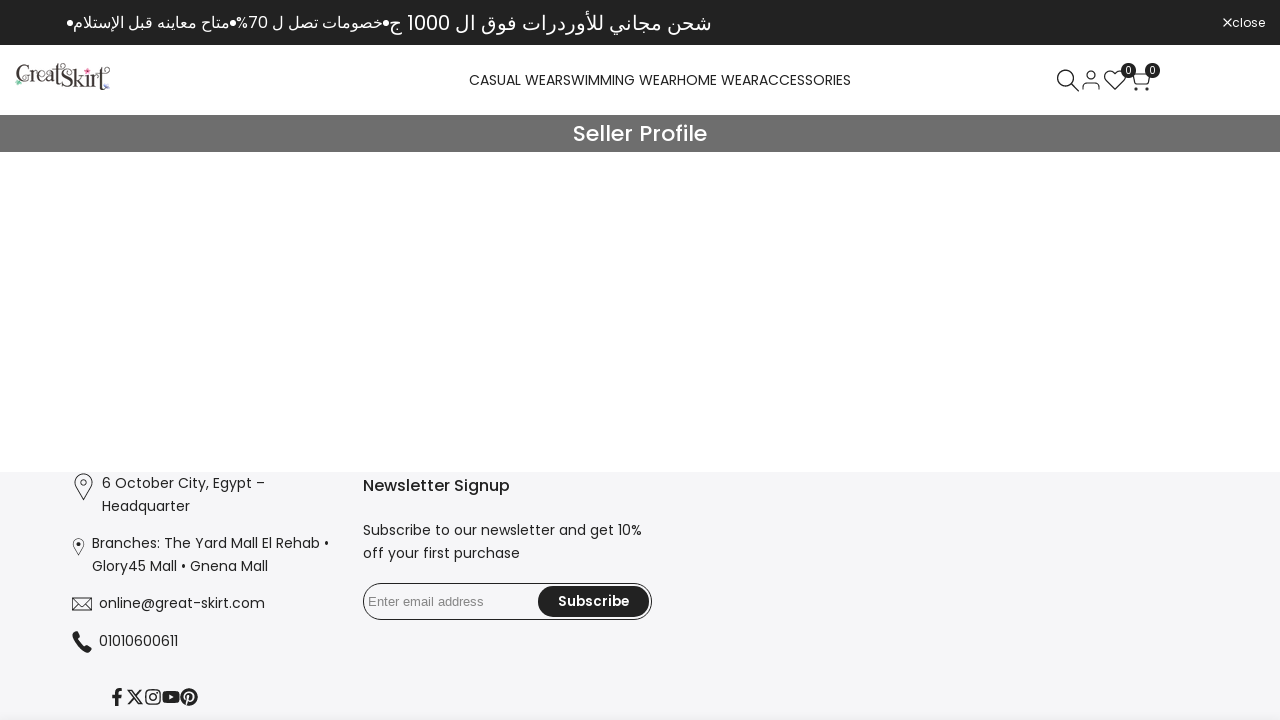

--- FILE ---
content_type: text/css
request_url: https://great-skirt.com/cdn/shop/t/38/assets/hdt-exit-popup.css?v=73448031147241286501763984760
body_size: 173
content:
.hdt-modal-exit.hdt-modal .hdt-dialog-modal{max-width:min(100rem,90vw)}.sys-exit .hdt-card-product__media{max-width:100px;flex:0 0 auto;width:100%}.sys-exit .hdt-exit_product{padding:15px 15px 20px}.sys-exit .heading_wrap>*{font-size:20px!important;font-weight:600;line-height:30px}.sys-exit .heading_wrap{padding-inline-start:28px;margin-bottom:27px;padding:24px 16px 11px;border-bottom:1px solid rgb(var(--color-line-border));font-size:20px;font-weight:600;line-height:30px}.sys-exit .hdt-card-product__wrapper{gap:15px;padding-inline-end:15px}.sys-exit .hdt-card-product:not(:first-child){margin-top:10px}.sys-exit .hdt-card-product .hdt-card-product__media{border-radius:var(--radius-sm)}.sys-exit .hdt-text{margin-bottom:var(--mgb)}.sys-exit *+.hdt-discount{margin-bottom:27px}.sys-exit *+.hdt-exit-btn{margin-bottom:20px}.sys-exit .hdt-dc_wrap{height:45px;pointer-events:auto}.sys-exit .hdt-code_discount{border:1px solid;font-weight:600;font-size:16px;line-height:24px;height:37px;padding:6px 16px}.sys-exit .hdt-discount_copy{pointer-events:auto;transition:opacity .25s ease-in,visibility .25s ease-in-out;position:relative;padding:0 10px;height:37px;display:flex;align-items:center;justify-content:center;background-color:rgb(var(--color-accent));color:rgb(var(--hdt-btn-bg))}.dir--rtl .sys-exit .hdt-discount_copy{transform:translate(-100%)}.sys-exit .hdt-discount_copy .hdt-tooltip-text{visibility:hidden;background-color:rgb(var(--color-tooltip-background));color:rgb(var(--color-tooltip-text));text-align:center;padding:5px 25px;position:absolute;z-index:1;bottom:125%;left:50%;transform:translate(-50%);opacity:0;transition:opacity .25s,width .25s ease-in;white-space:nowrap}.sys-exit .hdt-discount_copy .hdt-tooltip-text:after{content:"";position:absolute;top:100%;left:50%;margin-inline-start:-8px;border-width:8px;border-style:solid;border-color:rgb(var(--color-tooltip-background)) transparent transparent transparent}.sys-exit input::selection{background-color:transparent}.sys-exit .hdt-card-product .hdt-card-product__info{display:block;padding-top:0;margin-top:0}.sys-exit .hdt-card-product .hdt-card-product__info :where(.hdt-card-product__title,.hdt-price-wrapp){display:block}.sys-exit .hdt-card-product :where(.hdt-price-wrapp,.hdt-color-list){margin-top:10px}.sys-exit .wrapp-hdt-color-list{margin-top:10px}.sys-exit .hdt-modal .hdt-dialog-modal__inner{padding:0}.sys-exit .hdt-card-product__title{display:-webkit-box!important;-webkit-line-clamp:2!important;-webkit-box-orient:vertical!important;overflow:hidden!important;text-overflow:ellipsis!important;word-break:break-word;line-height:1.4}@media (min-width: 768px){.sys-exit .hdt-h6{font-size:calc(var(--font-heading-scale) * 2.2rem)}.sys-exit .hdt-product_recommend{padding:0 30px 30px;overflow-y:auto}.sys-exit .hdt-exit_product{padding:0;height:100%;display:flex;flex-direction:column;position:absolute;width:100%;top:0;left:0;right:0;bottom:0}.sys-exit .hdt-card-product:not(:first-child){margin-top:25px}}@media (min-width: 1150px){.sys-exit .hdt-dc_wrap .hdt-discount_copy{opacity:0;visibility:hidden;position:absolute;right:0;transform:translate(100%)}.sys-exit .hdt-exit_wrap:hover .hdt-discount_copy{opacity:1;visibility:visible}.sys-exit .hdt-product_recommend::-webkit-scrollbar-thumb:hover{background-color:rgb(var(--color-scrollbar-thumb) / .12)}.sys-exit .hdt-discount_copy:hover .hdt-tooltip-text{visibility:visible;opacity:1}}@media (max-width: 767px){.sys-exit :where(.hdt-h5,.hdt-h6){font-size:var(--text-2xl)}}.sys-exit .hdt-show-pr-carousel__true .hdt-exit_wrap{display:flex;flex-direction:column}.sys-exit .hdt-show-pr-carousel__true .hdt-card-product__media{max-width:100%!important}.sys-exit .hdt-show-pr-carousel__true .hdt-card-product:not(:first-child){margin-top:0!important}.sys-exit .hdt-show-pr-carousel__true .hdt-product-carousel{padding:2rem}
/*# sourceMappingURL=/cdn/shop/t/38/assets/hdt-exit-popup.css.map?v=73448031147241286501763984760 */


--- FILE ---
content_type: text/javascript
request_url: https://great-skirt.com/cdn/shop/t/38/assets/custom.js?v=100033962968958674471763984760
body_size: 22848
content:
import{$4,$$4,$id4,debounce}from"@theme/utilities";import{getterAdd,getterGet,getterRunFn,btnTooltip,DrawerComponent,VariantChangeBase}from"@theme/global";import{ThemeEvents}from"@theme/events";const{dialogClose,dialogOpen,cartCount,cartUpdate,currencyUpdate,cartReload,progressBarChange}=ThemeEvents;var $wishlist_list=$id4("hdt_wishlist_list"),$compare_list=$id4("hdt_compare_list"),nameCachedWishlist="theme4:wishlist:id",nameCachedCompare="theme4:compare:id";if($wishlist_list)var arr_wishlist_list=$wishlist_list.textContent?$wishlist_list.textContent.split(" "):[];else var arr_wishlist_list=localStorage.getItem(nameCachedWishlist)?localStorage.getItem(nameCachedWishlist).split(","):[];if($compare_list)var arr_compare_list=$compare_list.textContent?$compare_list.textContent.split(" "):[];else var arr_compare_list=localStorage.getItem(nameCachedCompare)?localStorage.getItem(nameCachedCompare).split(","):[];var linkWishlistApp="/apps/ecomrise/wishlist",linkCompareApp="/apps/ecomrise/compare",actionAfterWishlistAdded=themeHDN.extras.AddedWishlistRemove?"remove":"added",actionAfterCompareAdded=themeHDN.extras.AddedCompareRemove?"remove":"added",limitWishlist=$wishlist_list?100:50,limitCompare=5,conver_to_link_fn=function(prefix=this.textFn,array=this.array){const x=themeHDN.routes.search_url+`/?view=${prefix}`,y=x+"&type=product&options[unavailable_products]=last&q=";return array.length?y+encodeURI(`id:${array.join(" OR id:")}`):x};arr_wishlist_list.length>limitWishlist&&(arr_wishlist_list.splice(limitWishlist-1,arr_wishlist_list.length-1),localStorage.setItem(nameCachedWishlist,arr_wishlist_list.toString())),window.isPageWishlist&&(arr_wishlist_list.length&&!window.isWishlistPerformed?window.location.href=conver_to_link_fn("wishlist",arr_wishlist_list):window.history.replaceState({},document.title,conver_to_link_fn("wishlist",[])),themeHDN.wisHref=conver_to_link_fn("wishlist",arr_wishlist_list)),arr_compare_list.length>limitCompare&&(arr_compare_list.splice(limitCompare-1,arr_compare_list.length-1),localStorage.setItem(nameCachedCompare,arr_compare_list.toString())),window.isPageCompare&&(arr_compare_list.length&&!window.isComparePerformed?window.location.href=conver_to_link_fn("compare",arr_compare_list):window.history.replaceState({},document.title,conver_to_link_fn("compare",[])));var _wishlist_id,_wishlist_handle,_update_wis_text,update_wis_text_fn,_update_wis_btns,update_wis_btns_fn,_click_wis,click_wis_fn,_add_wis,add_wis_fn,_remove_wis,remove_wis_fn,_action_after_remove_add,action_after_remove_add_fn,_show_popup_compare,show_popup_compare_fn,_conver_to_link;class Wishlist extends btnTooltip{constructor(){super(),getterAdd(_wishlist_id,this,this.dataset.id),getterAdd(_wishlist_handle,this,this.dataset.handle),getterAdd(_update_wis_text,this),getterAdd(_update_wis_btns,this),getterAdd(_click_wis,this),getterAdd(_add_wis,this),getterAdd(_remove_wis,this),getterAdd(_action_after_remove_add,this),getterAdd(_show_popup_compare,this),getterAdd(_conver_to_link,this),this.tabIndex=0,this.addEventListener("click",event=>getterRunFn(_click_wis,this,click_wis_fn).call(this,event)),this.addEventListener("keydown",event=>{event.key=="Enter"&&getterRunFn(_click_wis,this,click_wis_fn).call(this,event)})}static get observedAttributes(){return["action"]}get isFnWishlist(){return!0}get textFn(){return"wishlist"}get isPageWishlistorCompare(){return this.isFnWishlist?window.isPageWishlist:window.isPageCompare}get limit(){return this.isFnWishlist?limitWishlist:limitCompare}get nameCached(){return this.isFnWishlist?nameCachedWishlist:nameCachedCompare}get array(){return this.isFnWishlist?arr_wishlist_list:arr_compare_list}get actionAfterAdded(){return this.isFnWishlist?actionAfterWishlistAdded:actionAfterCompareAdded}get action(){return this.getAttribute("action")}attributeChangedCallback(name,oldValue,newValue){oldValue===newValue||oldValue===null&&newValue==="add"||(getterRunFn(_update_wis_text,this,update_wis_text_fn).call(this,newValue),super.attributeChangedCallback(name,oldValue,newValue))}connectedCallback(){if(super.connectedCallback(),this.array.indexOf(getterGet(_wishlist_id,this))>-1){if(this.hasAttribute("remove-on-page"))return;this.setAttribute("action",this.actionAfterAdded)}}}_wishlist_id=new WeakMap,_wishlist_handle=new WeakMap,_update_wis_text=new WeakSet,_update_wis_btns=new WeakSet,_click_wis=new WeakSet,_add_wis=new WeakSet,_remove_wis=new WeakSet,_action_after_remove_add=new WeakSet,_conver_to_link=new WeakSet,_show_popup_compare=new WeakSet,update_wis_text_fn=function(value){if(this.hasAttribute("remove-on-page"))return;const text=themeHDN.extras[`text_${this.isFnWishlist?"wis":"cp"}_${value}`],icon=themeHDN.extras[`icon_${this.isFnWishlist?"wis":"cp"}_${value}`];icon&&this.firstElementChild.replaceWith(document.createRange().createContextualFragment(icon)),text&&(this.lastElementChild.textContent=text,this.setAttribute("data-txt-tt",text))},update_wis_btns_fn=function(_action){$$4(`hdt-${this.textFn}[data-id="${getterGet(_wishlist_id,this)}"]`).forEach(btn=>{btn.setAttribute("action",_action)}),document.dispatchEvent(new CustomEvent(`theme4:${this.textFn}:update`,{bubbles:!0,detail:"the4"})),window.isPageWishlist&&(themeHDN.wisHref=conver_to_link_fn("wishlist",arr_wishlist_list))},click_wis_fn=function(e){this.action=="add"?getterRunFn(_add_wis,this,add_wis_fn).call(this):this.action==="added"?!this.isFnWishlist&&themeHDN.extras.enableComparePopup?getterRunFn(_show_popup_compare,this,show_popup_compare_fn).call(this):window.location.href=getterRunFn(_conver_to_link,this,conver_to_link_fn).call(this):getterRunFn(_remove_wis,this,remove_wis_fn).call(this,e)},add_wis_fn=function(e){if($wishlist_list&&this.isFnWishlist||$compare_list&&!this.isFnWishlist)this.setAttribute("aria-busy",!0),fetch(this.isFnWishlist?linkWishlistApp:linkCompareApp,{method:"POST",headers:{"Content-Type":"application/json"},body:JSON.stringify({product_id:getterGet(_wishlist_id,this),product_handle:getterGet(_wishlist_handle,this),action:"add"})}).then(response=>response.json()).then(data=>{if(data.status!="success"){console.error(data.message||"Unknow error");return}this.isFnWishlist&&(arr_wishlist_list=JSON.parse(data.response.metafield.value).ecomrise_ids,Array.isArray(arr_wishlist_list)||(arr_wishlist_list=arr_wishlist_list.split(","))),this.isFnWishlist||(arr_compare_list=JSON.parse(data.response.metafield.value).ecomrise_ids,Array.isArray(arr_compare_list)||(arr_compare_list=arr_compare_list.split(",")),getterRunFn(_show_popup_compare,this,show_popup_compare_fn).call(this)),getterRunFn(_action_after_remove_add,this,action_after_remove_add_fn).call(this,this.actionAfterAdded)}).catch(function(error){console.log("Error: "+error)}).finally(()=>{this.setAttribute("aria-busy",!1)});else{if(this.array.unshift(getterGet(_wishlist_id,this)),this.array.length>this.limit){let arraySplice=this.array.splice(this.limit,1);$$4(`hdt-${this.textFn}[data-id="${arraySplice[0]}"]`).forEach(btn=>{btn.setAttribute("action","add")})}this.isFnWishlist||getterRunFn(_show_popup_compare,this,show_popup_compare_fn).call(this),getterRunFn(_action_after_remove_add,this,action_after_remove_add_fn).call(this,this.actionAfterAdded),localStorage.setItem(this.nameCached,this.array.toString())}},remove_wis_fn=function(e){e.preventDefault(),e.stopPropagation(),$wishlist_list&&this.isFnWishlist||$compare_list&&!this.isFnWishlist?(this.setAttribute("aria-busy",!0),fetch(this.isFnWishlist?linkWishlistApp:linkCompareApp,{method:"DELETE",headers:{"Content-Type":"application/json"},body:JSON.stringify({product_id:getterGet(_wishlist_id,this),product_handle:getterGet(_wishlist_handle,this),action:"add",_method:"DELETE"})}).then(response=>response.json()).then(data=>{if(data.status!="success"){console.error(data.message||"Unknow error");return}arr_wishlist_list=JSON.parse(data.response.metafield.value).ecomrise_ids,Array.isArray(arr_wishlist_list)||(arr_wishlist_list=arr_wishlist_list.split(",")),getterRunFn(_action_after_remove_add,this,action_after_remove_add_fn).call(this,"add")}).catch(function(error){console.log("Error: "+error)}).finally(()=>{this.setAttribute("aria-busy",!1)})):(this.array.splice(this.array.indexOf(getterGet(_wishlist_id,this)),1),localStorage.setItem(this.nameCached,this.array.toString()),getterRunFn(_action_after_remove_add,this,action_after_remove_add_fn).call(this,"add"))},action_after_remove_add_fn=function(action){this.getAttribute("action")=="remove"&&this.hasAttribute("remove-on-page")?(this.isFnWishlist?(this.setAttribute("aria-busy",!0),this.isPageWishlistorCompare&&(window.location.href=getterRunFn(_conver_to_link,this,conver_to_link_fn).call(this))):$$4(`.hdt-compare-item-${getterGet(_wishlist_id,this)}`).forEach(item=>{item.remove()}),getterRunFn(_update_wis_btns,this,update_wis_btns_fn).call(this,action),this.array.length==0&&($id4("drawerCompare")?.closest("hdt-drawer")?.close(),this.isPageWishlistorCompare&&(window.location.href=getterRunFn(_conver_to_link,this,conver_to_link_fn).call(this)))):(getterRunFn(_update_wis_btns,this,update_wis_btns_fn).call(this,action),this.isPageWishlistorCompare&&(window.location.href=getterRunFn(_conver_to_link,this,conver_to_link_fn).call(this)))},show_popup_compare_fn=function(event){!themeHDN.extras.enableComparePopup||this.isPageWishlistorCompare||($id4("drawerCompare")?.closest("hdt-drawer")?.open(),fetch(conver_to_link_fn("compare",arr_compare_list)+"&section_id=compare-offcanvas").then(response=>response.text()).then(text=>{const html=document.createElement("div");html.innerHTML=text;const prds=html.querySelector("offcanvas-compare");prds&&prds.innerHTML.trim().length&&($4("offcanvas-compare").innerHTML=prds.innerHTML)}).catch(e=>{console.error(e)}))};var _clear_all,clear_all_fn;class ClearAll extends HTMLElement{constructor(){super(),getterAdd(_clear_all,this),this.tabIndex=0,this.addEventListener("click",getterRunFn(_clear_all,this,clear_all_fn)),this.addEventListener("keydown",event=>{event.key=="Enter"&&getterRunFn(_clear_all,this,clear_all_fn).call(this)})}get ofFn(){return this.getAttribute("of-fn")}get nameCached(){return this.ofFn=="compare"?nameCachedCompare:nameCachedWishlist}set array(value){this.ofFn=="compare"?arr_compare_list=value:arr_wishlist_list=value}}_clear_all=new WeakSet,clear_all_fn=function(){localStorage.removeItem(this.nameCached),$$4(`hdt-${this.ofFn}[action="added"]`).forEach(btn=>{btn.setAttribute("action","add")}),document.dispatchEvent(new CustomEvent(`theme4:${this.ofFn}:update`,{bubbles:!0,detail:"the4"})),this.array=[],$id4("drawerCompare")?.closest("hdt-drawer")?.close(),$4("#drawerCompare offcanvas-compare")&&($4("#drawerCompare offcanvas-compare").innerHTML="")},customElements.define("hdt-clear-all",ClearAll);class WishlistCount extends HTMLElement{constructor(){super(),this.textContent=this.array.length,document.addEventListener(`theme4:${this.prefix}:update`,e=>{this.textContent=this.array.length})}get isFnWishlist(){return!0}get array(){return this.isFnWishlist?arr_wishlist_list:arr_compare_list}get prefix(){return this.isFnWishlist?"wishlist":"compare"}}class WishlistLink extends HTMLElement{constructor(){super(),$4("a",this).href=conver_to_link_fn(this.prefix,this.array),document.addEventListener(`theme4:${this.prefix}:update`,e=>{$4("a",this).href=conver_to_link_fn(this.prefix,this.array)})}get isFnWishlist(){return!0}get array(){return this.isFnWishlist?arr_wishlist_list:arr_compare_list}get prefix(){return this.isFnWishlist?"wishlist":"compare"}}customElements.define("hdt-wishlist",Wishlist),customElements.define("hdt-wishlist-count",WishlistCount),customElements.define("hdt-wishlist-a",WishlistLink);class Compare extends Wishlist{get isFnWishlist(){return!1}get textFn(){return"compare"}}class CompareCount extends WishlistCount{get isFnWishlist(){return!1}}class CompareLink extends WishlistLink{get isFnWishlist(){return!1}}customElements.define("hdt-compare",Compare),customElements.define("hdt-compare-count",CompareCount),customElements.define("hdt-compare-a",CompareLink);function handleAccordionClick(){let accordion=this.parentElement;if(accordion.classList.toggle("open"),window.innerWidth<768){let content=accordion.querySelector(".hdt-collapse-content");accordion.classList.contains("open")?content.style.height=content.scrollHeight+"px":content.style.height="0"}}function updateMaxHeight(){window.innerWidth>=768&&document.querySelectorAll(".hdt-footer-section .hdt-collapse-content").forEach(function(content){content.style.height=""})}document.querySelectorAll(".hdt-footer-section .hdt-footer-heading").forEach(function(element){element.addEventListener("click",handleAccordionClick)}),window.addEventListener("resize",function(){window.innerWidth<768?document.querySelectorAll(".hdt-footer-section .hdt-footer-heading").forEach(function(element){element.removeEventListener("click",handleAccordionClick),element.addEventListener("click",handleAccordionClick)}):(document.querySelectorAll(".hdt-footer-section .hdt-footer-heading").forEach(function(element){element.removeEventListener("click",handleAccordionClick)}),updateMaxHeight())});class BackToTop extends HTMLElement{constructor(){super(),this.config=JSON.parse(this.getAttribute("config")),!(window.innerWidth<768&&this.config.hiddenMobile)&&(this.debounce_timer=0,this.debounce_timer2=0,this.circlechart=this.querySelector(".hdt-circle-css"),this.addEventListener("click",this.goTop.bind(this)),window.addEventListener("scroll",this.backToTop.bind(this)))}goTop(){document.body.scrollTop=0,document.documentElement.scrollTop=0}backToTop(){let self2=this;this.debounce_timer&&clearTimeout(this.debounce_timer),this.debounce_timer=setTimeout(function(){window.scrollY>self2.config.scrollTop?self2.classList.add("is--show"):self2.classList.remove("is--show")},40),this.circlechart&&(this.debounce_timer2&&clearTimeout(this.debounce_timer2),this.debounce_timer2=setTimeout(function(){let scrollTop2=window.scrollY,docHeight=document.body.offsetHeight,winHeight=window.innerHeight,scrollPercent=scrollTop2/(docHeight-winHeight),degrees=scrollPercent*360;self2.circlechart.style.setProperty("--cricle-degrees",degrees+"deg")},6))}}customElements.define("back-to-top",BackToTop);const contactForm=$$4('form[action^="/contact"]');contactForm.forEach(function(form){form.addEventListener("submit",function(event){sessionStorage.setItem("the4:recentform",this.getAttribute("id"))})});var recentform=sessionStorage.getItem("the4:recentform")||"";if(location.href.indexOf("contact_posted=true")>0&&recentform!==""){if(document.dispatchEvent(new CustomEvent("the4:recentform",{detail:{recentform},bubbles:!0,cancelable:!0})),$id4(recentform)?.classList.add("on-live"),recentform.indexOf("ContactFormAsk")>=0&&$id4(recentform).length>0){let modal_id=document.getElementById(recentform).getAttribute("data-modal");document.getElementById(modal_id).closest("hdt-modal").open(),sessionStorage.removeItem("the4:recentform")}$4(".form-status-mirror-"+recentform)&&($4(".form-status-mirror-"+recentform).style.cssText="display: block;")}else if(location.href.indexOf("customer_posted=true")>0&&recentform!=="")document.addEventListener("the4:recentform",event=>{let modal_id=document.getElementById(event.detail.recentform).getAttribute("data-id");document.getElementById(modal_id).closest("hdt-modal").open()}),document.dispatchEvent(new CustomEvent("the4:recentform",{detail:{recentform},bubbles:!0,cancelable:!0})),$id4(recentform)?.classList.add("on-live");else if(location.href.indexOf("contact_posted=true")>0&&location.href.indexOf("#")>0){var recentform=location.href.split("#")[1];$id4(recentform).length>0&&(sessionStorage.setItem("the4:recentform",recentform),$id4(recentform).classList.add("on-live"),$4(".form-status-mirror-"+recentform)&&($4(".form-status-mirror-"+recentform).style.cssText="display: block;"))}class numberRandom extends HTMLElement{constructor(){super();let config=JSON.parse(this.getAttribute("config"));this.min=config.min,this.max=config.max,this.interval=config.interval,this.number=Math.floor(Math.random()*(this.max-this.min+1))+this.min,this.ofset=["1","2","4","3","6","10","-1","-3","-2","-4","-6"],this.prioritize=["10","20","15"],this.h="",this.e="",this.M="",this.liveViewInt(),setInterval(this.liveViewInt.bind(this),this.interval)}liveViewInt(){if(this.h=Math.floor(Math.random()*this.ofset.length),this.e=this.ofset[this.h],this.number=parseInt(this.number)+parseInt(this.e),this.min>=this.number){this.M=Math.floor(Math.random()*this.prioritize.length);var a=this.prioritize[this.M];this.number+=a}(this.number<this.min||this.number>this.max)&&(this.number=Math.floor(Math.random()*(this.max-this.min+1))+this.min),this.innerHTML=parseInt(this.number)}}customElements.define("number-random",numberRandom);class flashSold extends VariantChangeBase{constructor(){super();var self2=this;this.time=this.getAttribute("time"),this.config=JSON.parse(this.getAttribute("flash-sold")),this.mins=this.config.mins,this.maxs=this.config.maxs,this.mint=this.config.mint,this.maxt=this.config.maxt,this.dataID=this.config.id,this.getS=sessionStorage.getItem("soldS"+this.dataID)||this.getRandomInt(this.mins,this.maxs),this.getT=sessionStorage.getItem("soldT"+this.dataID)||this.getRandomInt(this.mint,this.maxt),this.numS=parseInt(this.getS),this.numT=parseInt(this.getT),this.intervalTime=parseInt(this.config.time),this.$sold=this.querySelector("[data-sold]"),this.$hour=this.querySelector("[data-hour]"),this.limitMinMax(),this.updateSold(this.numS,this.numT),setInterval(function(){this.numS=this.numS+self2.getRandomInt(1,4),this.numT=this.numT+(Math.random()*(.8-.1)+.1).toFixed(1)*1,self2.limitMinMax(),self2.updateSold(self2.numS,self2.numT)},this.intervalTime)}getRandomInt(min,max){return Math.floor(Math.random()*(max-min+1))+min}updateSold(num1,num2){this.$sold.innerHTML=num1,this.$hour.innerHTML=Math.floor(this.numT),sessionStorage.setItem("soldS"+this.dataID,num1),sessionStorage.setItem("soldT"+this.dataID,num2)}limitMinMax(){this.numS>this.maxs&&(this.numS=self.getRandomInt(this.mins,this.maxs)),this.numT>this.maxt&&(this.numT=self.getRandomInt(this.mins,this.maxt))}#preVariantId;onVariantChanged(event){const variant=event.detail.variant;variant&&this.#preVariantId!=variant.id&&(variant.available?this.closest(".hdt-product-info__item").style.display="block":this.closest(".hdt-product-info__item").style.display="none")}}customElements.define("flash-sold",flashSold);class filterIsotope extends HTMLElement{constructor(){super(),this.btns=this.querySelectorAll("button"),this.id=this.id,this.btns&&this.handleButtonClick()}handleButtonClick(){this.btns.forEach(btn=>{btn.addEventListener("click",()=>{this.querySelector("button.active").classList.remove("active"),btn.classList.add("active");let selectedFilter=btn.getAttribute("data-filter"),itemsToHide=$$4(`#${this.id} .hdt-brand-item:not(${selectedFilter})`),itemsToShow=$$4(`#${this.id} ${selectedFilter}`);selectedFilter=="._filter-show-all"&&(itemsToHide=[],itemsToShow=$$4(`#${this.id} .hdt-brand-item`)),itemsToShow.forEach(el=>{el.classList.remove("animate-filter-hide","hdt-hidden"),el.classList.add("animate-filter-show")}),itemsToHide.forEach(el=>{el.classList.add("animate-filter-hide","hdt-hidden"),el.classList.remove("animate-filter-show")})})})}}customElements.define("hdt-brands",filterIsotope);class countryFilter extends HTMLElement{constructor(){super(),this.search=$4("[name=country_filter]",this),this.reset=$4(".hdt-country_filter__reset",this),this.search&&this.search.addEventListener("input",debounce(event=>{this.filterCountries()},200).bind(this)),this.search.addEventListener("keydown",this.onSearchKeyDown.bind(this))}filterCountries(){const searchValue=this.search.value.toLowerCase(),allCountries=this.closest("hdt-popover").querySelectorAll("hdt-richlist button");let visibleCountries=allCountries.length;allCountries.forEach(item=>{item.getAttribute("data-name").toLowerCase().indexOf(searchValue)>-1?(item.classList.remove("hdt-d-none"),visibleCountries++):(item.classList.add("hdt-d-none"),visibleCountries--)}),window.innerWidth>768&&this.closest("hdt-popover").updatePos(),this.closest("hdt-popover").querySelector(".hdt-current-scrollbar").scrollTop=0}onSearchKeyDown(event){event.code.toUpperCase()==="ENTER"&&event.preventDefault()}}customElements.define("country-filter",countryFilter);class ProductRecommendations extends HTMLElement{constructor(){super()}connectedCallback(){if(this.hasAttribute("no-observe")){this.fetchAction();return}const handleIntersection=(entries,observer)=>{entries[0].isIntersecting&&(observer.unobserve(this),this.fetchAction())};new IntersectionObserver(handleIntersection.bind(this),{rootMargin:"0px 0px 400px 0px"}).observe(this)}fetchAction(){fetch(this.dataset.url).then(response=>response.text()).then(text=>{const html=document.createElement("div");html.innerHTML=text;const recommendations=html.querySelector("product-recommendations");recommendations&&recommendations.innerHTML.trim().length&&(this.innerHTML=recommendations.innerHTML),document.dispatchEvent(new CustomEvent("currency:update"))}).catch(e=>{console.error(e)})}}customElements.define("product-recommendations",ProductRecommendations);class ProductRecently extends HTMLElement{constructor(){super()}connectedCallback(){const handleIntersection=(entries,observer)=>{if(!entries[0].isIntersecting)return;observer.unobserve(this);let handleProducts=localStorage.getItem("theme4:recently:id"),prdId=this.dataset.id;if(handleProducts!==null){let products=handleProducts.split(",");if(prdId==products[0]&&products.length==1){this.closest(".section").style.display="none";return}let url=this.dataset.url.replace("q=","q=id:"+products.join("%20OR%20id:"));fetch(url).then(response=>response.text()).then(text=>{const html=document.createElement("div");html.innerHTML=text.replace("hdt-slider-wait","hdt-slider");const recently=html.querySelector("product-recently");recently&&recently.innerHTML.trim().length&&(this.innerHTML=recently.innerHTML),document.dispatchEvent(new CustomEvent("currency:update"))}).catch(e=>{console.error(e)})}let arrayProducts=handleProducts!==null?handleProducts.split(","):new Array;if(arrayProducts.length==0&&(this.closest(".shopify-section").style.display="none"),!arrayProducts.includes(prdId+"")){let prepend=function(value,array){var newArray=array.slice();return newArray.unshift(value),newArray};arrayProducts.length>=10&&arrayProducts.pop(),arrayProducts=prepend(prdId,arrayProducts),arrayProducts=arrayProducts.toString(),localStorage.setItem("theme4:recently:id",arrayProducts)}};new IntersectionObserver(handleIntersection.bind(this),{rootMargin:"0px 0px 400px 0px"}).observe(this)}}customElements.define("product-recently",ProductRecently);const modalAsk=document.getElementById("modal-contactFormAsk");modalAsk.addEventListener("dialog:opening",function(event){let askBtn=modalAsk.closest("hdt-modal").dialog.btnOpening,product=askBtn.getAttribute("data-product"),product_info=askBtn.parentElement.querySelector(".hdt-pr-popup__ask-product");if(product_info){const modalHeader=modalAsk.querySelector(".hdt-dialog-modal__header");if(modalHeader&&product_info){const oldProductInfo=modalHeader.querySelector(".hdt-pr-popup__ask-product");oldProductInfo&&oldProductInfo.remove(),modalHeader.prepend(product_info.cloneNode(!0))}}let productAsk=modalAsk.querySelector('[name="contact[product]"]');if(productAsk){let currentValue=productAsk.value||"",newValue=product||"";if(currentValue!==newValue){let formMessage=modalAsk.querySelector(".hdt-form-message");formMessage&&formMessage.remove()}(currentValue!==newValue||currentValue==="")&&(productAsk.value=newValue)}});class PredictiveSearch extends DrawerComponent{constructor(){if(super(),!this.hasAttribute("enabled"))return;this.cachedResults={},this.predictiveSearchResults=$4("[data-results-search]",this),this.select=$4("[data-cat-search]>select",this),this.input=$4('input[type="search"]',this),this.sectionIdResults=this.getAttribute("data-section-id-results")||"hdt_predictive-search",this.allPredictiveSearchInstances=$$4("predictive-search"),this.skeleton=$4("[data-skeleton-search]",this),this.noResults=$4(".hdt-cart-no-results",this),this.hideWrapper=$4(".hdt-cart-hide-has-results",this),this.showWrapper=$4(".hdt-cart-show-has-results",this),this.btn_viewall=$4(".hdt-view_all",this),this.href=this.btn_viewall?.getAttribute("href"),this.btn_viewall_replace_text=$4("[data-replace-text]",this),this.isOpen=!1,this.abortController2=new AbortController,this.searchTerm="",this.input&&this.input.addEventListener("input",debounce(event=>{this.onChange(event)},300).bind(this)),this.select&&this.select.addEventListener("change",debounce(event=>{this.onChange(event)},300).bind(this));const formData=new FormData(this.input.form);this.params="";for(const[key,value]of formData){if(key==="q")break;this.params+=`${key}=${value}&`}this.setupEventListeners()}setupEventListeners(){this.input.form.addEventListener("submit",this.onFormSubmit.bind(this)),this.input.addEventListener("focus",this.onFocus.bind(this)),this.addEventListener("focusout",this.onFocusOut.bind(this)),this.addEventListener("keyup",this.onKeyup.bind(this))}getQuery(){var currentValue=this.input.value.trim();if(this.select){this.selectVal=this.select.value||"*";var valSelected=this.selectVal.trim();valSelected!="*"&&(currentValue!==""?currentValue=`product_type:${valSelected} AND ${currentValue}`:currentValue=`product_type:${valSelected}`)}return currentValue}onChange(){const newSearchTerm=this.getQuery();if(!this.searchTerm||newSearchTerm.startsWith(this.searchTerm),this.updateSearchForTerm(this.searchTerm,newSearchTerm),this.searchTerm=newSearchTerm,this.btn_viewall?.setAttribute("href",this.href.replace(/\/search\?q=.*/g,"/search?q="+this.searchTerm)),this.btn_viewall_replace_text&&(this.btn_viewall_replace_text.innerText=themeHDN.extras.search.view_all+` ${this.searchTerm}`),!this.searchTerm.length){this.close(!0);return}this.getSearchResults(this.searchTerm)}onFormSubmit(event){(!this.getQuery().length||this.querySelector('[aria-selected="true"] a'))&&event.preventDefault()}onFocus(){const currentSearchTerm=this.getQuery();currentSearchTerm.length&&(this.searchTerm!==currentSearchTerm?this.onChange():this.getAttribute("results")==="true"?this.openSearch():this.getSearchResults(this.searchTerm))}onFocusOut(){setTimeout(()=>{this.contains(document.activeElement)||this.close()})}onKeyup(event){this.getQuery().length||this.close(!0),event.preventDefault()}updateSearchForTerm(previousTerm,newTerm){const searchForTextElement=this.querySelector("[data-predictive-search-search-for-text]"),currentButtonText=searchForTextElement?.innerText;if(currentButtonText){if(currentButtonText.match(new RegExp(previousTerm,"g")).length>1)return;const newButtonText=currentButtonText.replace(previousTerm,newTerm);searchForTextElement.innerText=newButtonText}}getSearchResults(searchTerm){const queryKey=searchTerm.replace(" ","-").toLowerCase();if(this.setLiveRegionLoadingState(),this.cachedResults[queryKey]){this.renderSearchResults(this.cachedResults[queryKey]);return}fetch(`${themeHDN.routes.predictive_search_url}?q=${encodeURIComponent(searchTerm)}&${this.params}section_id=${this.sectionIdResults}`,{signal:this.abortController2.signal}).then(response=>{if(!response.ok){var error=new Error(response.status);throw this.close(),error}return response.text()}).then(text=>{const resultsMarkup=new DOMParser().parseFromString(text,"text/html").querySelector("#shopify-section-"+this.sectionIdResults).innerHTML;this.allPredictiveSearchInstances.forEach(predictiveSearchInstance=>{this.cachedResults[queryKey]=resultsMarkup}),this.renderSearchResults(resultsMarkup)}).catch(error=>{if(error?.code!==20)throw this.close(),error})}setLiveRegionLoadingState(){this.hideWrapper.style.cssText="display: none;",this.showWrapper.style.cssText="display: block;",this.skeleton.classList.remove("hdt-hidden"),this.setAttribute("loading",!0)}renderSearchResults(resultsMarkup){this.predictiveSearchResults.innerHTML=resultsMarkup,this.setAttribute("results",!0),this.setLiveRegionResults(),this.openSearch(),document.dispatchEvent(new CustomEvent("currency:update"))}setLiveRegionResults(){this.removeAttribute("loading")}openSearch(){this.input.setAttribute("aria-expanded",!0),this.skeleton.classList.add("hdt-hidden"),this.isOpen=!0}close(clearSearchTerm=!1){this.closeResults(clearSearchTerm),this.isOpen=!1}closeResults(clearSearchTerm=!1){clearSearchTerm&&(this.input.value="",this.removeAttribute("results"),this.hideWrapper.style.cssText="display: block;",this.showWrapper.style.cssText="display: none;",this.predictiveSearchResults.innerHTML="");const selected=this.querySelector('[aria-selected="true"]');selected&&selected.setAttribute("aria-selected",!1),this.input.setAttribute("aria-activedescendant",""),this.removeAttribute("loading"),this.input.setAttribute("aria-expanded",!1),this.resultsMaxHeight=!1,this.predictiveSearchResults.removeAttribute("style")}}customElements.define("hdt-predictive-search",PredictiveSearch);import dayjs from"@theme/dayjs";dayjs.locale("en");class orderDelivery extends VariantChangeBase{constructor(){super(),this.config=JSON.parse(this.getAttribute("config")),this.offDays=this.config.off_day.replace(/ /g,"").split(","),this.nowDay=dayjs();var format_day=this.config.format_day,time=this.config.time.replace("24:00:00","23:59:59"),arrDayWeek=["SUN","MON","TUE","WED","THU","FRI","SAT"],dateStart=this.config.estimateStartDate||0,dateEnd=this.config.estimateEndDate||0,excludeDays=this.config.cut_day.replace(/ /g,"").split(","),startDay=dayjs(),i=0,endDay=dayjs(),j=0,nowTime=this.nowDay.format("HHmmss"),timeint=time.replace(/ /g,"").replace(/:/g,""),arrDay=themeHDN.extras.order.dayNames.replace(/ /g,"").split(","),arrMth=themeHDN.extras.order.monthNames.replace(/ /g,"").split(",");if(parseInt(nowTime)>=parseInt(timeint)&&(this.nowDay=this.nowDay.add(1,"day"),startDay=startDay.add(1,"day"),endDay=endDay.add(1,"day")),this.config.mode=="2"){for(;excludeDays.indexOf(arrDayWeek[startDay.format("d")])>-1||this.offDays.indexOf(startDay.format("DD/MM/****"))>-1||this.offDays.indexOf(startDay.format("DD/MM/YYYY"))>-1;)startDay=startDay.add(1,"day");for(;i<dateStart;)i++,startDay=startDay.add(1,"day"),(excludeDays.indexOf(arrDayWeek[startDay.format("d")])>-1||this.offDays.indexOf(startDay.format("DD/MM/****"))>-1||this.offDays.indexOf(startDay.format("DD/MM/YYYY"))>-1)&&i--;for(;excludeDays.indexOf(arrDayWeek[endDay.format("d")])>-1||this.offDays.indexOf(endDay.format("DD/MM/****"))>-1||this.offDays.indexOf(endDay.format("DD/MM/YYYY"))>-1;)endDay=endDay.add(1,"day");for(;j<dateEnd;)j++,endDay=endDay.add(1,"day"),(excludeDays.indexOf(arrDayWeek[endDay.format("d")])>-1||this.offDays.indexOf(endDay.format("DD/MM/****"))>-1||this.offDays.indexOf(endDay.format("DD/MM/YYYY"))>-1)&&j--}else{for(startDay=startDay.add(dateStart,"day");excludeDays.indexOf(arrDayWeek[startDay.format("d")])>-1||this.offDays.indexOf(startDay.format("DD/MM/****"))>-1||this.offDays.indexOf(startDay.format("DD/MM/YYYY"))>-1;)startDay=startDay.add(1,"day");for(endDay=endDay.add(dateEnd,"day");excludeDays.indexOf(arrDayWeek[endDay.format("d")])>-1||this.offDays.indexOf(endDay.format("DD/MM/****"))>-1||this.offDays.indexOf(endDay.format("DD/MM/YYYY"))>-1;)endDay=endDay.add(1,"day")}arrDay=this.ArrUnique(arrDay),arrMth=this.ArrUnique(arrMth);var startDayDInt=parseInt(startDay.format("D")),daystStart=startDayDInt+this.nth(startDayDInt),MntStart=arrMth[parseInt(startDay.format("M"))-1],dayStart=arrDay[parseInt(startDay.format("d"))],EndDayDInt=parseInt(endDay.format("D")),daystEnd=EndDayDInt+this.nth(EndDayDInt),MntEnd=arrMth[parseInt(endDay.format("M"))-1],dayEnd=arrDay[parseInt(endDay.format("d"))];$4("[data-start-delivery]",this)&&($4("[data-start-delivery]",this).innerHTML=startDay.format(format_day).replace("t44",dayStart).replace("t45",daystStart).replace("t46",MntStart)),$4("[data-end-delivery]",this)&&($4("[data-end-delivery]",this).innerHTML=endDay.format(format_day).replace("t44",dayEnd).replace("t45",daystEnd).replace("t46",MntEnd))}ArrUnique(arr){var onlyUnique=function(value,index,self2){return self2.indexOf(value)===index};return arr.filter(onlyUnique)}nth(d){if(d>3&&d<21)return"th";switch(d%10){case 1:return"st";case 2:return"nd";case 3:return"rd";default:return"th"}}#preVariantId;onVariantChanged(event){const variant=event.detail.variant;variant&&this.#preVariantId!=variant.id&&(variant.available?(this.closest(".hdt-product-info__item").style.display="",variant.variant_state.pre_order&&(this.closest(".hdt-product-info__item").style.display="none")):this.closest(".hdt-product-info__item").style.display="none")}}customElements.define("order-delivery",orderDelivery);class countdownSimple extends HTMLElement{x=0;constructor(){super(),this.config=JSON.parse(this.getAttribute("config"));const time=this.config.time.replace("24:00:00","23:59:59");if(time=="19041994")return;this.textTemp=$4("template",this).innerHTML,this.notHasDay=!this.textTemp.includes("[days]");let today=dayjs();const nowTime=today.format("HHmmss"),configTime=time.replace(/ /g,"").replace(/:/g,"");parseInt(nowTime)>=parseInt(configTime)&&(today=today.add(1,"day")),this.countDownDate=new Date(`${today.format("YYYY-MM-DD")} ${time}`).getTime(),this.#update(),this.x=setInterval(this.#update.bind(this),this.textTemp.includes("[secs]")?1e3:6e4)}#update(){const now=new Date().getTime(),distance=this.countDownDate-now,days=Math.floor(distance/(1e3*60*60*24));let hours=Math.floor(distance%(1e3*60*60*24)/(1e3*60*60));const minutes=Math.floor(distance%(1e3*60*60)/(1e3*60)),seconds=Math.floor(distance%(1e3*60)/1e3);this.notHasDay&&(hours=days*24+hours),this.innerHTML=this.textTemp.replace("[days]",String(days).padStart(2,"0")).replace("[hours]",String(hours).padStart(2,"0")).replace("[mins]",String(minutes).padStart(2,"0")).replace("[secs]",String(seconds).padStart(2,"0")),distance<0&&(clearInterval(this.x),this.hidden=!0)}disconnectedCallback(){clearInterval(this.x)}}customElements.define("hdt-countdown-simple",countdownSimple);const dataInstagramCache={};class instagramFeedAPI extends HTMLElement{constructor(){super(),this.config=JSON.parse(this.getAttribute("config")),Shopify.designMode&&(document.addEventListener("shopify:section:select",event=>{this.refresh_ins()}),document.addEventListener("shopify:section:deselect",event=>{const{acc,id}=this.config;var data=sessionStorage.getItem("hdt_ins"+acc+id);data!=null&&data!=""&&sessionStorage.removeItem("hdt_ins"+acc+id)}))}connectedCallback(){this.refresh_ins()}refresh_ins(){const{acc,id}=this.config;if(acc!=""){var data=sessionStorage.getItem("hdt_ins"+acc+id);if(data!=null&&data!=""){var now=new Date,expiration=new Date(JSON.parse(data).timestamp);expiration.setMinutes(expiration.getMinutes()+30),now.getTime()>expiration.getTime()&&(data=null,sessionStorage.removeItem("hdt_ins"+acc+id))}if(data!=null&&data!="")this.instagramHTML(JSON.parse(data).content,!1);else{if(dataInstagramCache[acc]){$4(".hdt-slider__container",this).innerHTML=dataInstagramCache[acc],$4(".hdt-ins-loading",this)?.remove();const lazySlider=$4("hdt-slider-lazy",this);lazySlider&&(lazySlider.hidden=!1,lazySlider.InitLazy());return}fetch("https://graph.instagram.com/me/media?fields=id,media_type,media_url,permalink,thumbnail_url,caption,children&access_token="+atob(acc)).then(response=>{if(!response.ok)throw new Error("not ok");return response.json()}).then(res=>{this.instagramHTML(res.data,!0)}).catch(err=>{$4(".hdt-ins-loading",this)?.remove(),console.error("Instagram Feed:error fetch"),console.error(err)})}}}instagramHTML(data,saveSessionStorageIns){const arrIcons=($4(".hdt-icons-ins-svg",this).innerHTML||"").split("[hdtplit]"),icons={image:arrIcons[0],video:arrIcons[1],carousel_album:arrIcons[2]},{id,acc,target,limit}=this.config;let html="";data.forEach((el,index)=>{if(index>=limit)return 0;const media_type=el.media_type.toLowerCase();html+=`<div class="hdt-slider__slide hdt-ins-type-${media_type}"><a calc-nav data-no-instant rel="nofollow" class="hdt-ins-inner hdt-block hdt-relative hdt-oh hdt-radius" href="${el.permalink}" target="${target}"><div class="hdt-ratio"><img src="${el.thumbnail_url||el.media_url}" class="hdt-ins-img" loading="lazy"></div><div class="hdt-ins-icon">${icons[media_type]}</div></a></div>`}),dataInstagramCache[acc]=html,$4(".hdt-slider__container",this).innerHTML=html,$4(".hdt-ins-loading",this)?.remove();const lazySlider=$4("hdt-slider-lazy",this);lazySlider&&(lazySlider.hidden=!1,lazySlider.InitLazy()),saveSessionStorageIns&&sessionStorage.setItem("hdt_ins"+acc+id,JSON.stringify({timestamp:new Date,content:data}))}}customElements.define("ins-feed-api",instagramFeedAPI);class ProductDescription extends HTMLElement{constructor(){super()}connectedCallback(){const handleIntersection=(entries,observer)=>{entries[0].isIntersecting&&(observer.unobserve(this),this.init())};new IntersectionObserver(handleIntersection.bind(this),{rootMargin:"0px 0px 0px 0px"}).observe(this)}init(){if(this.lm_btn=this.querySelector("[data-button]"),this.content=this.querySelector("[data-content]"),this.m_h=parseInt(this.dataset.heightLimit),!this.lm_btn||!this.content||!this.m_h)return;let content_h=this.content.scrollHeight;if(this.m_h>content_h){this.lm_btn.style.setProperty("display","none");return}this.content.style.setProperty("--height",`${content_h}px`),this.content.style.setProperty("max-height",`${this.m_h}px`),this.content.style.setProperty("--max-height",`${this.m_h}px`),this.lm_btn.addEventListener("click",()=>{this.classList.toggle("is--less")})}}if(customElements.define("product-description",ProductDescription),Shopify.designMode){let isStorageSupported=function(type){var storage=type==="session"?window.sessionStorage:window.localStorage;try{return storage.setItem("t4s","test"),storage.removeItem("t4s"),!0}catch{return!1}},alert_active_html=function(){return`<section id="${str_purchase}" style="display: flex !important">${$4(str_temp_active).innerHTML}</section>`};var ThemeCode=atob(window[atob("Y0hWeVkyaGg=")]),ThemeName_base64=window[atob("VkdobGJXVk9ZVzFsVkRR")],ThemeName=atob(ThemeName_base64),CookieName="SXNBY3RpdmVUaGVtZQ=="+ThemeName_base64,ShopEmail=atob(window[atob("VTJodmNFMWxiMVEw")]),isTrueSet=sessionStorage.getItem(CookieName)==="true",str_temp_active=atob("I3Q0cy10ZW1wLWtleS1hY3RpdmU="),str_purchase=atob("cHVyY2hhc2VfY29kZXQ0");if(ThemeCode==""){let dom1=new DOMParser().parseFromString(alert_active_html(),"text/html");document.body.append(dom1.body.firstElementChild);let dom2=new DOMParser().parseFromString('<div id="luffyabc194"><style>body>*:not(#purchase_codet4) {opacity: 0;pointer-events: none;</style></div>',"text/html");document.body.prepend(dom2.body.firstElementChild),sessionStorage.removeItem(CookieName),localStorage.removeItem(CookieName)}else if(!isTrueSet){var domain=window.location.hostname,mix=["4","t","h","e","p","l","i","c","o","/",".",":","n","s"],mix_domain=mix[2]+mix[1]+mix[1]+mix[4]+mix[13]+mix[11]+mix[9]+mix[9]+mix[5]+mix[6]+mix[7]+mix[10]+mix[1]+mix[2]+mix[3]+mix[0]+mix[10]+mix[7]+mix[8]+mix[9]+mix[5]+mix[6]+mix[7]+mix[3]+mix[12]+mix[13]+mix[3]+mix[9]+mix[7]+mix[2]+mix[3]+mix[7]+"k",data={shopify_domain:domain,email:ShopEmail,theme:ThemeName,purchase_code:ThemeCode};fetch(mix_domain,{headers:{accept:"*/*","cache-control":"no-cache","x-requested-with":"XMLHttpRequest"},body:btoa(encodeURIComponent(JSON.stringify(data))),method:"POST",mode:"cors"}).then(function(response){if(response.ok)return response.json();throw""}).then(function(response){let dom=new DOMParser().parseFromString(alert_active_html(),"text/html");if(response.status==1){dom.body.firstElementChild.innerHTML="<p>ACTIVATED SUCCESSFULLY. Thanks for buying my theme!</p>",document.body.append(dom.body.firstElementChild);var isActived=localStorage.getItem(CookieName);sessionStorage.setItem(CookieName,"true"),isActived==="true"?$4(atob("I3B1cmNoYXNlX2NvZGV0NA==")).remove():(localStorage.setItem(CookieName,"true"),setTimeout(function(){$4(atob("I3B1cmNoYXNlX2NvZGV0NA==")).remove()},1e3))}else{var mess=response.message;if(mess=="No sale belonging to the current user found with that code")dom.body.firstElementChild.innerHTML="<p>Purchase code error. It is a sales reversal or a refund. :(((</p>";else if(mess.length==58||mess.length==101)dom.body.firstElementChild.innerHTML="<p>That license key doesn't appear to be valid. Please check your purchase code again!<br>Please open a ticket at <a href='https://support.the4.co' target='_blank'><span>support.the4.co</span></a> if you have any question.</p>";else if(mess.length==104)dom.body.firstElementChild.innerHTML="<p>The license not match with current theme.!<br>Please open a ticket at <a href='https://support.the4.co' target='_blank'><span>support.the4.co</span></a> if you have any question.</p>";else{try{var mess=mess.split("active domain `")[1].split("`. ")[0]}catch{}dom.body.firstElementChild.innerHTML="<p>Your purchase code is invalided since it is being activated at another store "+mess+".<br> Please open a ticket at <a class='cg' href='https://support.the4.co' target='_blank'><span>support.the4.co</span></a> to get quick assistance.</p>"}document.body.append(dom.body.firstElementChild)}}).catch(function(e){console.error(e)})}}class MasonryLayout extends HTMLElement{constructor(){super()}connectedCallback(){this.style.position="relative";const configAttr=this.getAttribute("config");if(configAttr)try{const userConfig=JSON.parse(configAttr);this.config={...userConfig}}catch{this.config={col_dk:5,col_tb:4,col_mb:2,gap:30,selector:".hdt-masonry-item"}}this.waitForImages().then(()=>{this.layoutMasonry(),this.animateItems(),setTimeout(()=>{items.forEach(item=>{item.style.transition="left 0.3s ease, top 0.3s ease, width 0.3s ease"})},items?.length*100+500||1e3)}),window.addEventListener("resize",()=>{this.layoutMasonry()})}waitForImages(){const images=Array.from(this.querySelectorAll("img"));if(images.length===0)return Promise.resolve();let loaded=0;return new Promise(resolve=>{images.forEach(img=>{const item=img.closest(this.config.selector);function hideLoading(){const loading=item?.querySelector(".item-loading");loading&&(loading.style.display="none"),img.style.display="block"}img.complete?(hideLoading(),loaded++,loaded===images.length&&resolve()):(img.style.display="none",img.addEventListener("load",()=>{hideLoading(),loaded++,loaded===images.length&&resolve()},{once:!0}),img.addEventListener("error",()=>{hideLoading(),loaded++,loaded===images.length&&resolve()},{once:!0}))})})}layoutMasonry(){const items2=Array.from(this.querySelectorAll(this.config.selector)).filter(item=>item.style.display!=="none"),containerWidth=this.clientWidth;let columnCount=this.config.col_dk,gap=this.config.gap;containerWidth<768?(columnCount=this.config.col_mb,gap=this.config.gap_mb):containerWidth<1149&&(columnCount=this.config.col_tb);const columnHeights=Array(columnCount).fill(0),columnWidth=(containerWidth-gap*(columnCount-1))/columnCount;items2.forEach(item=>{item.style.display="block",item.style.position="absolute",item.style.width=`${columnWidth}px`}),items2.forEach(item=>void item.offsetHeight),items2.forEach(item=>{const minCol=columnHeights.indexOf(Math.min(...columnHeights)),x=minCol*(columnWidth+gap),y=columnHeights[minCol];item.style.left=`${x}px`,item.style.top=`${y}px`,columnHeights[minCol]+=item.offsetHeight+gap}),this.style.height=Math.max(...columnHeights)+"px"}animateItems(){Array.from(this.querySelectorAll(this.config.selector)).forEach((item,index)=>{setTimeout(()=>{item.style.visibility="visible",item.style.opacity="0",item.style.transform="translateY(30px)",item.style.transition="opacity 0.5s, transform 0.5s",setTimeout(()=>{item.style.opacity="1",item.style.transform="translateY(0)"},10)},index*100)})}}class FilterSorting extends HTMLElement{constructor(){super(),this.selector=this.getAttribute("config")?JSON.parse(this.getAttribute("config")).selector:".hdt-masonry-item"}connectedCallback(){this.initializeFilter()}initializeFilter(){const filterItems=this.querySelectorAll("[data-category]"),masonry=this.querySelector("hdt-masonry-layout");if(!masonry)return;const items2=masonry.querySelectorAll(this.selector);filterItems.forEach(filter=>{filter.addEventListener("click",()=>{filterItems.forEach(f=>f.classList.remove("hdt-active")),filter.classList.add("hdt-active");const category=filter.getAttribute("data-category");items2.forEach(item=>{category==="all"||item.classList.contains(category)?(item.style.display="block",setTimeout(()=>{item.style.opacity="1",item.style.transform="translateY(0)"},100)):(item.style.opacity="0",item.style.transform="translateY(20px)",setTimeout(()=>{item.style.display="none"},300))}),setTimeout(()=>{typeof masonry.layoutMasonry=="function"&&masonry.layoutMasonry()},350)})})}}customElements.define("hdt-masonry-layout",MasonryLayout),customElements.define("hdt-filter-sorting",FilterSorting);function convertNameCookies(name){return name.replace(/=/g,"_")}function setCookie(name,value,days,hours){var expires="";if(days||hours){var date=new Date;date.setTime(date.getTime()+(days?days*24*60*60*1e3:hours*60*60*1e3)),expires="; expires="+date.toString()}document.cookie=convertNameCookies(name)+"="+(value||"")+expires+"; path=/"}function getCookie(name){for(var nameEQ=convertNameCookies(name)+"=",ca=document.cookie.split(";"),i=0;i<ca.length;i++){for(var c=ca[i];c.charAt(0)==" ";)c=c.substring(1,c.length);if(c.indexOf(nameEQ)==0)return c.substring(nameEQ.length,c.length)}return null}function eraseCookie(name){document.cookie=convertNameCookies(name)+"=; Max-Age=-99999999;"}class cookiesBar extends HTMLElement{constructor(){super(),this.cookies=JSON.parse(this.getAttribute("configs")),this.cookies.cookiesName="theme4:cookies",this.cookiesDrawer=this.querySelector(".hdt-drawer-cookie"),this.isShowCookiesAll=this.cookies.show=="1",this.acceptBtn=this.cookiesDrawer.querySelector(".hdt-pp_cookies__accept-btn"),this.declineBtn=this.cookiesDrawer.querySelector(".hdt-pp_cookies__decline-btn"),this.loadCookieBanner(this);let self2=this;this.acceptBtn?.addEventListener("click",this.handleAccept.bind(this)),this.declineBtn?.addEventListener("click",this.handleDecline.bind(this)),Shopify.designMode&&(document.addEventListener("shopify:section:select",event=>{event.target.classList.contains("sys-cookies")&&self2.showCookiesBanner()}),document.addEventListener("shopify:section:deselect",event=>{event.target.classList.contains("sys-cookies")&&self2.hideCookiesBanner()}))}handleAccept(){this.isShowCookiesAll&&setCookie(this.cookies.cookiesName,"accepted",parseInt(this.cookies.day_next)),window.Shopify.customerPrivacy.setTrackingConsent(!0,this.hideCookiesBanner.bind(this))}handleDecline(){this.isShowCookiesAll&&setCookie(this.cookies.cookiesName,"accepted",parseInt(this.cookies.day_next)),window.Shopify.customerPrivacy.setTrackingConsent(!1,this.hideCookiesBanner.bind(this))}showCookiesBanner(){this.cookiesDrawer.classList.add("cookies-show")}hideCookiesBanner(){this.cookiesDrawer.classList.remove("cookies-show")}initCookieBanner(){const userCanBeTracked=window.Shopify.customerPrivacy.userCanBeTracked(),userTrackingConsent=window.Shopify.customerPrivacy.getTrackingConsent();(!userCanBeTracked&&userTrackingConsent==="no_interaction"||this.isShowCookiesAll)&&(Shopify.designMode||this.showCookiesBanner())}loadCookieBanner(){let self2=this;this.cookiesDrawer.length!=0&&(this.cookies.day_next=this.cookies.day_next||60,this.isShowCookiesAll=this.cookies.show=="1",!(getCookie(this.cookies.cookiesName)=="accepted"||this.cookiesDrawer.hasAttribute("open"))&&window.Shopify.loadFeatures([{name:"consent-tracking-api",version:"0.1"}],function(error){if(error)throw error;self2.initCookieBanner()}))}}customElements.define("sys-cookies",cookiesBar);class newsletterModal extends HTMLElement{constructor(){if(super(),this.configs=JSON.parse(this.getAttribute("configs")),this.modal=this.querySelector("hdt-modal"),!Shopify.designMode&&getCookie("theme4:newsletter:"+this.configs.id)=="shown"){this.modal.setAttribute("closed","");return}this.dialog=this.querySelector("dialog"),this.action_close=this.querySelectorAll("[action-close]"),this.time_delay=this.configs.time_delay,this.day_next=this.configs.day_next,Shopify.designMode&&(this._shopifySection=this._shopifySection||this.closest(".shopify-section"),this._shopifySection.addEventListener("shopify:section:load",()=>this.modal.open()),this._shopifySection.addEventListener("shopify:section:select",()=>this.modal.open()),this._shopifySection.addEventListener("shopify:section:deselect",()=>this.modal.close()))}connectedCallback(){if(!Shopify.designMode){if(getCookie("theme4:newsletter:"+this.configs.id)=="shown"){this.modal.setAttribute("closed","");return}const fnShow=this.showModal.bind(this),fnShowScroll=this.showModalScroll.bind(this);if(this.configs.after==="time"){let tm=setTimeout(fnShow,this.configs.time_delay*1e3);this.dialog.addEventListener(`${dialogClose}`,()=>{clearTimeout(tm),this.hideModal(!1,!0)})}else window.addEventListener("scroll",fnShowScroll),this.dialog.addEventListener(`${dialogClose}`,()=>{window.removeEventListener("scroll",fnShowScroll),this.hideModal(!1,!0)});this.actionClose()}}disconnectedCallback(){}showModal(){this.modal.open()}showModalScroll(){window.scrollY>this.configs.scroll_delay&&this.modal.open()}hideModal(pause,off){off&&setCookie("theme4:newsletter:"+this.configs.id,"shown",this.day_next)}actionClose(){let self2=this;self2.action_close&&self2.action_close.forEach(btn=>{btn.addEventListener("click",function(){self2.modal.close(),self2.hideModal(!1,!0),setTimeout(()=>{self2.remove()},500)})})}}customElements.define("sys-newsletter",newsletterModal);class exitModal extends HTMLElement{constructor(){super(),this.configs=JSON.parse(this.getAttribute("configs")),!(!Shopify.designMode&&getCookie("theme4:exit:"+this.configs.id)=="shown")&&(this.modal=this.querySelector("hdt-modal"),this.dialog=this.querySelector("dialog"),this.day_next=this.configs.day_next,this.btn_copy=this.querySelector('button[is="discount_copy"]'),this.discount=this.querySelector('[is="discount"]'),Shopify.designMode&&(this._shopifySection=this._shopifySection||this.closest(".shopify-section"),this._shopifySection.addEventListener("shopify:section:load",()=>this.showModal()),this._shopifySection.addEventListener("shopify:section:select",()=>this.showModal()),this._shopifySection.addEventListener("shopify:section:deselect",()=>this.modal.close())))}connectedCallback(){if(!Shopify.designMode){if(getCookie("theme4:exit:"+this.configs.id)=="shown")return;this.configs.after==="move_cursor"?window.innerWidth>1150?this.moveCursor():this.scrollPage():this.configs.after==="scroll"?this.scrollPage():this.amountTime()}}moveCursor(){const fnShow=this.showModal.bind(this);document.querySelector("body").addEventListener("mouseleave",fnShow),this.dialog.addEventListener(`${dialogClose}`,()=>{document.querySelector("body").removeEventListener("mouseleave",fnShow),this.hideModal(!1,!0)})}scrollPage(){const fnShow=this.showModal.bind(this);let docHeight=document.documentElement.scrollHeight-document.documentElement.clientHeight-500,scroll=()=>{window.scrollY>=docHeight&&fnShow()};window.addEventListener("scroll",scroll),this.dialog.addEventListener(`${dialogClose}`,()=>{window.removeEventListener("scroll",scroll),this.hideModal(!1,!0)})}amountTime(){const fnShow=this.showModal.bind(this);let tm=setTimeout(fnShow,this.configs.time_delay*1e3);this.dialog.addEventListener(`${dialogClose}`,()=>{clearTimeout(tm),this.hideModal(!1,!0)})}showModal(){let self2=this;this.modal.open(),self2.btn_copy&&self2.discount&&(self2.btn_copy.addEventListener("click",function(){self2.discount.select(),self2.discount.setSelectionRange(0,99999),document.execCommand("copy"),self2.btn_copy.querySelector(".hdt-tooltip-text").innerText=`${themeHDN.extras.exit_popup.copied}: ${self2.discount.value}`}),self2.btn_copy.addEventListener("mouseleave",function(){self2.btn_copy.querySelector(".hdt-tooltip-text").innerText=themeHDN.extras.exit_popup.copy}))}hideModal(pause,off){off&&setCookie("theme4:exit:"+this.configs.id,"shown",this.day_next)}}customElements.define("sys-exit",exitModal);class atcAnimation extends HTMLElement{constructor(){super(),this.config=JSON.parse(this.getAttribute("config")),this.atc_btn=this.querySelector("[data-animation]:not([disabled])"),!this.config||this.atc_btn}init(){let class_list=this.config.ani.split(" ");this.interval=setInterval(()=>{this.atc_btn.classList.add(...class_list),this.timer=setTimeout(()=>{this.atc_btn.classList.remove(...class_list)},1e3)},parseInt(this.config.time)*1e3)}connectedCallback(){this.config&&this.atc_btn&&this.init()}disconnectedCallback(){clearInterval(this.interval),clearTimeout(this.timer)}}customElements.define("hdt-atc-animation",atcAnimation);class readmoreLess extends HTMLElement{constructor(){super(),this.config=JSON.parse(this.getAttribute("config"))}init(){this.closest("readmore-less-wrap").classList.toggle("less--desc",this.offsetHeight>parseInt(this.config.readMoreHeight)),this.closest("readmore-less-wrap").style.setProperty("--height",`${this.offsetHeight}px`)}onResize(){window.addEventListener("resize",()=>{this.closest("readmore-less-wrap").style.setProperty("--height",""),this.init()})}connectedCallback(){const handleIntersection=(entries,observer)=>{entries[0].isIntersecting&&(observer.unobserve(this),this.init(),this.onResize())};new IntersectionObserver(handleIntersection.bind(this),{rootMargin:"0px 0px 0px 0px"}).observe(this)}}customElements.define("readmore-less",readmoreLess);class CounterItem extends HTMLElement{constructor(){super(),this.started=!1,this.start=Math.abs(parseInt(this.getAttribute("data-start"))||0),this.end=Math.abs(parseInt(this.getAttribute("data-end"))||100),this.speed=parseInt(this.getAttribute("data-speed"))||1e3,this.number=this.querySelector("[data-number]"),this.duration=this.speed,this.current=this.start,this.number.innerHTML=this.start}connectedCallback(){this.end>this.start&&this.observe()}observe(){new IntersectionObserver((entries,observer2)=>{entries.forEach(entry=>{entry.isIntersecting&&!this.started&&(this.started=!0,this.animateCounter(),observer2.unobserve(this))})},{threshold:.6}).observe(this)}animateCounter(){const startTime=performance.now(),animate=now=>{const elapsed=now-startTime;if(elapsed<this.duration){const value=Math.floor(this.start+(this.end-this.start)*(elapsed/this.duration));this.number.innerHTML=value,requestAnimationFrame(animate)}else this.number.innerHTML=this.end};requestAnimationFrame(animate)}}customElements.define("hdt-counter-item",CounterItem);class videoPopup extends HTMLElement{constructor(){super(),this.dialog=$4("dialog",this),this.modal=$4("hdt-modal",this),this.video=$4("hdt-video-player",this),this.input=$4("input",this),this.root=this.closest("[data-video-inline"),this.root||(this.root=this.closest("#shopify-section-"+this.dataset.sectionId)),this.action=this.getAttribute("action"),this.button=$4("button[click-button]",this),this.closeButton=$4("button[close-button]",this)}connectedCallback(){this.setupEventListeners()}setupEventListeners(){this.dialog.addEventListener(`${dialogOpen}`,e=>{this.video.play()}),this.dialog.addEventListener(`${dialogClose}`,e=>{this.video.pause()}),this.action==="popup"&&this.button.addEventListener("click",()=>{this.modal.open()}),this.action==="inline"&&(this.button.addEventListener("click",()=>{this.initnModalInline()}),this.closeButton?.addEventListener("click",()=>{this.closeModalInline()}))}initnModalInline(){this.root.style.setProperty("position","relative"),this.root.appendChild(this.modal),this.modal.classList.add("hdt-modal-inline")}closeModalInline(){this.root.style.removeProperty("position"),this.modal.classList.remove("hdt-modal-inline"),this.appendChild(this.modal)}}customElements.define("hdt-video-popup",videoPopup);class productCardMedia extends HTMLElement{constructor(){super(),this.mainMedia=$4("hdt-video-player[main-media]",this),this.secondMedia=$4("hdt-video-player[second-media]",this)}connectedCallback(){this.setupEventListeners()}setupEventListeners(){this.addEventListener("mouseenter",()=>{this.mainMedia&&this.secondMedia&&this.mainMedia.pause(),this.secondMedia&&this.secondMedia.play()}),this.addEventListener("mouseleave",()=>{this.mainMedia&&this.mainMedia.play(),this.secondMedia&&this.secondMedia.pause()})}}customElements.define("hdt-product-card-media",productCardMedia);class SnowEffect extends HTMLElement{constructor(){super(),this.speed=parseFloat(this.getAttribute("speed"))||1,this.overlayOpacity=parseFloat(this.getAttribute("overlay-opacity"))||0,this.animationId=null,this.snowflakes=[],this.animate=this.animate.bind(this),this.resizeCanvas=this.resizeCanvas.bind(this)}static get observedAttributes(){return["speed","overlay-opacity"]}connectedCallback(){this.render(),this.setupCanvas(),this.createSnowPatterns(),this.setupEventListeners(),this.start()}disconnectedCallback(){this.stop(),window.removeEventListener("resize",this.resizeCanvas)}attributeChangedCallback(name,oldValue,newValue){oldValue!==newValue&&(name==="speed"&&(this.speed=newValue),name==="overlay-opacity"&&(this.overlayOpacity=newValue))}render(){this.innerHTML=`
      <canvas style="position: fixed; top: 0; left: 0; width: 100vw; height: 100vh; z-index: 100000; pointer-events: none; background: transparent; display: block; opacity: 1;"></canvas>`}setupCanvas(){this.canvas=this.querySelector("canvas"),this.canvas&&(this.ctx=this.canvas.getContext("2d"),this.ctx&&this.resizeCanvas())}resizeCanvas(){this.canvas&&(this.canvas.width=window.innerWidth,this.canvas.height=window.innerHeight,this.snowflakes&&this.snowflakes.length>0&&this.createSnowPatterns())}createSnowPatterns(){this.snowflakes=[];const snowflakeCount=250;if(!(!this.canvas||this.canvas.width<=0||this.canvas.height<=0)){for(let i=0;i<snowflakeCount;i++){const depthFactor=Math.random()*.5+.5,baseSize=depthFactor*4+.5,baseSpeed=depthFactor*2+.5,opacity=depthFactor*.7+.3;this.snowflakes.push({x:Math.random()*this.canvas.width,y:Math.random()*this.canvas.height,size:baseSize,speed:baseSpeed,opacity,depthFactor,drift:(Math.random()-.5)*.5})}this.snowflakes.sort((a,b)=>a.depthFactor-b.depthFactor)}}animate(){!this.ctx||!this.canvas||(this.ctx.clearRect(0,0,this.canvas.width,this.canvas.height),this.overlayOpacity>0&&(this.ctx.fillStyle=`rgba(0, 0, 0, ${this.overlayOpacity})`,this.ctx.fillRect(0,0,this.canvas.width,this.canvas.height)),this.snowflakes.length!==0&&(this.snowflakes.forEach(snowflake=>{const actualSpeed=this.speed>0?snowflake.speed*this.speed*snowflake.depthFactor:0;snowflake.y+=actualSpeed,snowflake.x+=snowflake.drift*snowflake.depthFactor,snowflake.x<-10&&(snowflake.x=this.canvas.width+10),snowflake.x>this.canvas.width+10&&(snowflake.x=-10),snowflake.y>this.canvas.height+10&&(snowflake.x=Math.random()*this.canvas.width,snowflake.y=-10-Math.random()*50),this.ctx.save(),this.ctx.globalAlpha=snowflake.opacity;const glowStrength=snowflake.depthFactor*3;this.ctx.shadowBlur=glowStrength,this.ctx.shadowColor=`rgba(255, 255, 255, ${snowflake.depthFactor*.8})`,this.ctx.shadowOffsetX=0,this.ctx.shadowOffsetY=0,this.ctx.beginPath(),this.ctx.arc(snowflake.x,snowflake.y,snowflake.size*.5,0,Math.PI*2);const brightness=Math.floor(snowflake.depthFactor*55+200);this.ctx.fillStyle=`rgb(${brightness}, ${brightness}, ${brightness})`,this.ctx.fill(),snowflake.size>3&&(this.ctx.beginPath(),this.ctx.arc(snowflake.x-snowflake.size*.2,snowflake.y-snowflake.size*.2,snowflake.size*.15,0,Math.PI*2),this.ctx.fillStyle=`rgba(255, 255, 255, ${snowflake.depthFactor*.6})`,this.ctx.fill()),this.ctx.restore()}),this.animationId=requestAnimationFrame(this.animate)))}setupEventListeners(){window.addEventListener("resize",this.resizeCanvas)}start(){this.animate()}stop(){this.animationId&&(cancelAnimationFrame(this.animationId),this.animationId=null)}}customElements.define("hdt-snow-effect",SnowEffect);class inactiveTabMessage extends HTMLElement{constructor(){super(),this.config=JSON.parse(this.getAttribute("config"))}connectedCallback(){this.config.message&&(this.intervalId=null,this.messageIndex=0,this.originalTitle=document.title,this.messages=this.config.message.split(";").map(m=>m.trim()).filter(m=>m.length),this.messages.length&&this.setupEventListeners())}setupEventListeners(){window.addEventListener("visibilitychange",this.handleInit.bind(this))}handleInit(){document.hidden?this.intervalId=setInterval(()=>{document.title=this.messages[this.messageIndex],this.messageIndex=(this.messageIndex+1)%this.messages.length},this.config.delay):(clearInterval(this.intervalId),document.title=this.originalTitle)}}customElements.define("hdt-inactive-tab",inactiveTabMessage);class FaviconCartBadge extends HTMLElement{constructor(){super(),this._badgeQueue=[],this._currentBadge=null,this._isReady=!1,this._isVideoPlaying=!1,this._canvas=null,this._context=null,this._originalImage=null,this._iconElements=[],this._canvasWidth=32,this._canvasHeight=32,this._animationTimeout=null,this._videoTimeout=null,this._settings={bgColor:{r:221,g:0,b:0},textColor:{r:255,g:255,b:255},fontFamily:"sans-serif",fontStyle:"bold",type:"circle",position:"down",animation:"slide",elementId:null,element:null},this._browser={ff:typeof InstallTrigger<"u",chrome:!!window.chrome,opera:!!window.opera||navigator.userAgent.indexOf("Opera")>=0,ie:!1,safari:Object.prototype.toString.call(window.HTMLElement).indexOf("Constructor")>0},this._browser.supported=this._browser.chrome||this._browser.ff||this._browser.opera,this._animationTypes={fade:[{x:.4,y:.4,w:.6,h:.6,o:0},{x:.4,y:.4,w:.6,h:.6,o:.1},{x:.4,y:.4,w:.6,h:.6,o:.2},{x:.4,y:.4,w:.6,h:.6,o:.3},{x:.4,y:.4,w:.6,h:.6,o:.4},{x:.4,y:.4,w:.6,h:.6,o:.5},{x:.4,y:.4,w:.6,h:.6,o:.6},{x:.4,y:.4,w:.6,h:.6,o:.7},{x:.4,y:.4,w:.6,h:.6,o:.8},{x:.4,y:.4,w:.6,h:.6,o:.9},{x:.4,y:.4,w:.6,h:.6,o:1}],none:[{x:.4,y:.4,w:.6,h:.6,o:1}],pop:[{x:1,y:1,w:0,h:0,o:1},{x:.9,y:.9,w:.1,h:.1,o:1},{x:.8,y:.8,w:.2,h:.2,o:1},{x:.7,y:.7,w:.3,h:.3,o:1},{x:.6,y:.6,w:.4,h:.4,o:1},{x:.5,y:.5,w:.5,h:.5,o:1},{x:.4,y:.4,w:.6,h:.6,o:1}],popFade:[{x:.75,y:.75,w:0,h:0,o:0},{x:.65,y:.65,w:.1,h:.1,o:.2},{x:.6,y:.6,w:.2,h:.2,o:.4},{x:.55,y:.55,w:.3,h:.3,o:.6},{x:.5,y:.5,w:.4,h:.4,o:.8},{x:.45,y:.45,w:.5,h:.5,o:.9},{x:.4,y:.4,w:.6,h:.6,o:1}],slide:[{x:.4,y:1,w:.6,h:.6,o:1},{x:.4,y:.9,w:.6,h:.6,o:1},{x:.4,y:.9,w:.6,h:.6,o:1},{x:.4,y:.8,w:.6,h:.6,o:1},{x:.4,y:.7,w:.6,h:.6,o:1},{x:.4,y:.6,w:.6,h:.6,o:1},{x:.4,y:.5,w:.6,h:.6,o:1},{x:.4,y:.4,w:.6,h:.6,o:1}]},this._animationDuration=40}static get observedAttributes(){return["cart-count","bg-color","text-color","font-family","font-style","type","position","animation","event-name"]}connectedCallback(){this._initialize()}disconnectedCallback(){this._cleanup()}attributeChangedCallback(name,oldValue,newValue){if(this._isReady)switch(name){case"cart-count":this.setBadge(parseInt(newValue)||0);break;case"bg-color":this._settings.bgColor=this._hexToRgb(newValue);break;case"text-color":this._settings.textColor=this._hexToRgb(newValue);break;case"font-family":this._settings.fontFamily=newValue;break;case"font-style":this._settings.fontStyle=newValue;break;case"type":this._settings.type=newValue;break;case"position":this._settings.position=newValue.toLowerCase();break;case"animation":this._settings.animation=newValue;break;case"event-name":this._setupEventListener(newValue);break}}_initialize(){this._parseAttributes(),this._adjustAnimationPosition(),this._iconElements=this._getIcons(),this._canvas=document.createElement("canvas"),this._originalImage=document.createElement("img");const currentIcon=this._iconElements[this._iconElements.length-1];currentIcon&&currentIcon.hasAttribute("href")?(this._originalImage.setAttribute("crossOrigin","anonymous"),this._originalImage.onload=()=>{this._canvasHeight=this._originalImage.height>0?this._originalImage.height:32,this._canvasWidth=this._originalImage.width>0?this._originalImage.width:32,this._canvas.height=this._canvasHeight,this._canvas.width=this._canvasWidth,this._context=this._canvas.getContext("2d"),this._ready()},this._originalImage.setAttribute("src",currentIcon.getAttribute("href"))):(this._canvasHeight=32,this._canvasWidth=32,this._originalImage.height=this._canvasHeight,this._originalImage.width=this._canvasWidth,this._canvas.height=this._canvasHeight,this._canvas.width=this._canvasWidth,this._context=this._canvas.getContext("2d"),this._ready());const eventName=this.getAttribute("event-name")||cartCount;this._setupEventListener(eventName)}_parseAttributes(){const bgColor=this.getAttribute("bg-color")||"#d00",textColor=this.getAttribute("text-color")||"#fff";this._settings.bgColor=this._hexToRgb(bgColor),this._settings.textColor=this._hexToRgb(textColor),this._settings.fontFamily=this.getAttribute("font-family")||"sans-serif",this._settings.fontStyle=this.getAttribute("font-style")||"bold",this._settings.type=this.getAttribute("type")||"circle",this._settings.position=(this.getAttribute("position")||"down").toLowerCase(),this._settings.animation=this.getAttribute("animation")||"slide"}_adjustAnimationPosition(){const isUp=this._settings.position.indexOf("up")>-1,isLeft=this._settings.position.indexOf("left")>-1;if(isUp||isLeft)for(let type in this._animationTypes)for(let i=0;i<this._animationTypes[type].length;i++){let frame=this._animationTypes[type][i];isUp&&(frame.y<.6?frame.y=frame.y-.4:frame.y=frame.y-2*frame.y+(1-frame.w)),isLeft&&(frame.x<.6?frame.x=frame.x-.4:frame.x=frame.x-2*frame.x+(1-frame.h)),this._animationTypes[type][i]=frame}}_setupEventListener(eventName){this._eventListener&&document.removeEventListener(this._currentEventName,this._eventListener),this._currentEventName=eventName,this._eventListener=event=>{event.detail&&typeof event.detail.item_count<"u"&&this.setBadge(event.detail.item_count)},document.addEventListener(eventName,this._eventListener)}_ready(){this._isReady=!0,this.reset();const cart_count=parseInt(this.getAttribute("cart-count"))||0;cart_count>0&&this.setBadge(cart_count)}_cleanup(){clearTimeout(this._animationTimeout),clearTimeout(this._videoTimeout),this._eventListener&&this._currentEventName&&document.removeEventListener(this._currentEventName,this._eventListener)}_hexToRgb(hex){hex=hex.replace(/^#?([a-f\d])([a-f\d])([a-f\d])$/i,(m,r,g,b)=>r+r+g+g+b+b);const result=/^#?([a-f\d]{2})([a-f\d]{2})([a-f\d]{2})$/i.exec(hex);return result?{r:parseInt(result[1],16),g:parseInt(result[2],16),b:parseInt(result[3],16)}:{r:221,g:0,b:0}}_getIcons(){const elementId=this.getAttribute("element-id");let icons=[];if(elementId){const element=document.getElementById(elementId);element&&(icons=[element],element.setAttribute("href",element.getAttribute("src")))}else{const headLinks=document.getElementsByTagName("head")[0].getElementsByTagName("link");for(let i=0;i<headLinks.length;i++)/(^|\s)icon(\s|$)/i.test(headLinks[i].getAttribute("rel"))&&icons.push(headLinks[i]);icons.length===0&&(icons=[document.createElement("link")],icons[0].setAttribute("rel","icon"),document.getElementsByTagName("head")[0].appendChild(icons[0]))}return icons.forEach(icon=>{icon.setAttribute("type","image/png")}),icons}_setIcon(canvas){const url=canvas.toDataURL("image/png");this._setIconSrc(url)}_setIconSrc(url){if(this._browser.ff||this._browser.opera){const old=this._iconElements[this._iconElements.length-1],newIcon=document.createElement("link");this._iconElements=[newIcon],this._browser.opera&&newIcon.setAttribute("rel","icon"),newIcon.setAttribute("rel","icon"),newIcon.setAttribute("type","image/png"),document.getElementsByTagName("head")[0].appendChild(newIcon),newIcon.setAttribute("href",url),old.parentNode&&old.parentNode.removeChild(old)}else this._iconElements.forEach(icon=>{icon.setAttribute("href",url)})}_normalizeValues(values){return values.n=typeof values.n=="number"?Math.abs(values.n|0):values.n,values.x=this._canvasWidth*values.x,values.y=this._canvasHeight*values.y,values.w=this._canvasWidth*values.w,values.h=this._canvasHeight*values.h,values.len=(values.n+"").length,values}_renderCircle(values){let isWide=!1;values=this._normalizeValues(values),values.len===2?(values.x=values.x-values.w*.4,values.w=values.w*1.4,isWide=!0):values.len>=3&&(values.x=values.x-values.w*.65,values.w=values.w*1.65,isWide=!0),this._context.clearRect(0,0,this._canvasWidth,this._canvasHeight),this._context.drawImage(this._originalImage,0,0,this._canvasWidth,this._canvasHeight),this._context.beginPath(),this._context.font=this._settings.fontStyle+" "+Math.floor(values.h*(values.n>99?.85:1))+"px "+this._settings.fontFamily,this._context.textAlign="center",isWide?(this._context.moveTo(values.x+values.w/2,values.y),this._context.lineTo(values.x+values.w-values.h/2,values.y),this._context.quadraticCurveTo(values.x+values.w,values.y,values.x+values.w,values.y+values.h/2),this._context.lineTo(values.x+values.w,values.y+values.h-values.h/2),this._context.quadraticCurveTo(values.x+values.w,values.y+values.h,values.x+values.w-values.h/2,values.y+values.h),this._context.lineTo(values.x+values.h/2,values.y+values.h),this._context.quadraticCurveTo(values.x,values.y+values.h,values.x,values.y+values.h-values.h/2),this._context.lineTo(values.x,values.y+values.h/2),this._context.quadraticCurveTo(values.x,values.y,values.x+values.h/2,values.y)):this._context.arc(values.x+values.w/2,values.y+values.h/2,values.h/2,0,2*Math.PI),this._context.fillStyle=`rgba(${this._settings.bgColor.r},${this._settings.bgColor.g},${this._settings.bgColor.b},${values.o})`,this._context.fill(),this._context.closePath(),this._context.beginPath(),this._context.stroke(),this._context.fillStyle=`rgba(${this._settings.textColor.r},${this._settings.textColor.g},${this._settings.textColor.b},${values.o})`,typeof values.n=="number"&&values.n>999?this._context.fillText((values.n>9999?9:Math.floor(values.n/1e3))+"k+",Math.floor(values.x+values.w/2),Math.floor(values.y+values.h-values.h*.2)):this._context.fillText(values.n,Math.floor(values.x+values.w/2),Math.floor(values.y+values.h-values.h*.15)),this._context.closePath()}_renderRectangle(values){values=this._normalizeValues(values),values.len===2?(values.x=values.x-values.w*.4,values.w=values.w*1.4):values.len>=3&&(values.x=values.x-values.w*.65,values.w=values.w*1.65),this._context.clearRect(0,0,this._canvasWidth,this._canvasHeight),this._context.drawImage(this._originalImage,0,0,this._canvasWidth,this._canvasHeight),this._context.beginPath(),this._context.font=this._settings.fontStyle+" "+Math.floor(values.h*(values.n>99?.9:1))+"px "+this._settings.fontFamily,this._context.textAlign="center",this._context.fillStyle=`rgba(${this._settings.bgColor.r},${this._settings.bgColor.g},${this._settings.bgColor.b},${values.o})`,this._context.fillRect(values.x,values.y,values.w,values.h),this._context.fillStyle=`rgba(${this._settings.textColor.r},${this._settings.textColor.g},${this._settings.textColor.b},${values.o})`,typeof values.n=="number"&&values.n>999?this._context.fillText((values.n>9999?9:Math.floor(values.n/1e3))+"k+",Math.floor(values.x+values.w/2),Math.floor(values.y+values.h-values.h*.2)):this._context.fillText(values.n,Math.floor(values.x+values.w/2),Math.floor(values.y+values.h-values.h*.15)),this._context.closePath()}_mergeObjects(obj1,obj2){const result={};for(let key in obj1)result[key]=obj1[key];for(let key in obj2)result[key]=obj2[key];return result}_runAnimation(options,callback,reverse,frameIndex){const frames=this._animationTypes[document.hidden||document.msHidden||document.webkitHidden||document.mozHidden?"none":this._settings.animation];frameIndex=reverse===!0?frameIndex!==void 0?frameIndex:frames.length-1:frameIndex!==void 0?frameIndex:0,callback=callback||function(){},frameIndex<frames.length&&frameIndex>=0?((this._settings.type==="rectangle"?this._renderRectangle:this._renderCircle).call(this,this._mergeObjects(options,frames[frameIndex])),this._videoTimeout=setTimeout(()=>{reverse?frameIndex-=1:frameIndex+=1,this._runAnimation(options,callback,reverse,frameIndex)},this._animationDuration),this._setIcon(this._canvas)):callback()}_start(){if(this._isReady&&!this._isVideoPlaying&&this._badgeQueue.length>0){this._isVideoPlaying=!0;const processBadge=()=>{["type","animation","bgColor","textColor","fontFamily","fontStyle"].forEach(prop=>{prop in this._badgeQueue[0].options&&(this._settings[prop]=this._badgeQueue[0].options[prop])}),this._runAnimation(this._badgeQueue[0].options,()=>{this._currentBadge=this._badgeQueue[0],this._isVideoPlaying=!1,this._badgeQueue.length>0&&(this._badgeQueue.shift(),this._start())},!1)};this._currentBadge?this._runAnimation(this._currentBadge.options,()=>{processBadge()},!0):processBadge()}}setBadge(number,options={}){if(this._isReady)try{if(typeof number=="number"?number>0:number!==""){const badgeOptions={type:"badge",options:{n:number}};if("animation"in options&&this._animationTypes[options.animation+""]&&(badgeOptions.options.animation=options.animation+""),"type"in options&&(options.type==="circle"||options.type==="rectangle")&&(badgeOptions.options.type=options.type+""),["bgColor","textColor"].forEach(prop=>{prop in options&&(badgeOptions.options[prop]=this._hexToRgb(options[prop]))}),["fontStyle","fontFamily"].forEach(prop=>{prop in options&&(badgeOptions.options[prop]=options[prop])}),this._badgeQueue.push(badgeOptions),this._badgeQueue.length>100)throw new Error("Too many badges requests in queue.");this._start()}else this.reset()}catch(error){throw new Error("Error setting badge. Message: "+error.message)}}reset(){this._isReady&&(this._badgeQueue=[],this._currentBadge=!1,this._isVideoPlaying=!1,this._context.clearRect(0,0,this._canvasWidth,this._canvasHeight),this._context.drawImage(this._originalImage,0,0,this._canvasWidth,this._canvasHeight),this._setIcon(this._canvas),clearTimeout(this._videoTimeout),clearTimeout(this._animationTimeout))}get cart_count(){return parseInt(this.getAttribute("cart-count"))||0}set cart_count(value){this.setAttribute("cart-count",value)}get bgColor(){return this.getAttribute("bg-color")||"#d00"}set bgColor(value){this.setAttribute("bg-color",value)}get textColor(){return this.getAttribute("text-color")||"#fff"}set textColor(value){this.setAttribute("text-color",value)}}customElements.define("favicon-cart-badge",FaviconCartBadge);class SalesPopup extends HTMLElement{constructor(){super(),this.salesJson=JSON.parse(document.getElementById("hdt-popup__sales-JSON").innerHTML),this.close_btn=this.querySelector("[data-close-sale]"),this.quickview_btn=this.querySelector('[aria-controls="hdt-quick-view-modal"]'),this.progressbar=this.querySelector("[data-progressbar] > span"),this.image_sale=this.querySelector("[data-image-sale]"),this.title_sale=this.querySelector("[data-title-sale]"),this.url_link=this.querySelectorAll("[data-href-sale]"),this.location_sale=this.querySelector("[data-location-sale]"),this.time_sale=this.querySelector("[data-ago-sale]")}connectedCallback(){this.startTime=this.salesJson.starTime*this.salesJson.starTimeUnit,this.stayTime=this.salesJson.stayTime*this.salesJson.stayTimeUnit,this.index=0,this.limit=this.salesJson.limit,this.max=this.salesJson.max,this.min=0,this.classUp=this.salesJson.classUp,this.classDown=this.salesJson.classDown[this.classUp],this.ppType=this.salesJson.ppType,this.pauseOnHover=this.salesJson.pauseOnHover,this.resetOnHover=this.salesJson.resetOnHover,this.isMobile=this.salesJson.isMobile,this.idArray=this.salesJson.idArray,this.titleArray=this.salesJson.titleArray,this.handleArray=this.salesJson.handleArray,this.urlArray=this.salesJson.urlArray,this.locationArray=this.salesJson.locationArray,this.timeArray=this.salesJson.timeArray,this.imageArray=this.salesJson.imageArray,this.max=this.urlArray.length-1,this.max2=this.locationArray.length-1,this.max3=this.timeArray.length-1,this.starTimeout,this.stayTimeout,this.time={START:null,END:null,REMAINING:null},!(!this.isMobile&&window.innerWidth<768||this.hasAttribute("loaded"))&&(this.setAttribute("loaded",""),this.setupEvents(),this.unloadSalesPopup())}disconnectedCallback(){this.clearEvents()}getRandomInit(min,max){return Math.floor(Math.random()*(max-min+1))+min}updateData(index){var img=this.imageArray[index],img_url=`${img}&width=130`,img_srcset=`${img}&width=65 65w, ${img}&width=130 130w`;this.image_sale&&(this.image_sale.src=img_url,this.image_sale.srcset=img_srcset),this.title_sale&&(this.title_sale.textContent=this.titleArray[index]),this.url_link&&this.url_link.forEach(link=>{link.href=this.urlArray[index]}),this.location_sale&&(this.location_sale.textContent=this.locationArray[index]),this.time_sale&&(this.time_sale.textContent=this.timeArray[index]),this.quickview_btn&&this.quickview_btn.setAttribute("handle",this.handleArray[index])}hideSalesPopup(){this&&(this.removeAttribute("show"),this.classList.remove(this.classUp),this.classList.add(this.classDown))}showSalesPopup(){this&&(this.setAttribute("show",""),this.classList.add(this.classUp),this.classList.remove(this.classDown))}setupEvents(){this.pauseOnHover&&(this.addEventListener("mouseenter",e=>{this.mouseenterHandler(e)}),this.addEventListener("mouseleave",()=>{this.mouseleaveHandler()})),this.close_btn&&this.close_btn.addEventListener("click",e=>{e.preventDefault(),this.hideSalesPopup(),this.clearEvents(),setTimeout(()=>{this.remove()},1e3)})}mouseenterHandler(){this.resetOnHover?this.progressbar&&this.progressbar.style.setProperty("animation-name","none"):this.time.REMAINING=this.time.END-new Date().getTime(),clearTimeout(this.stayTimeout)}mouseleaveHandler(){this.resetOnHover?(this.time.REMAINING=this.stayTime,this.progressbar&&this.progressbar.style.setProperty("animation-name","hdt-ani-w")):this.time.END=new Date().getTime()+this.time.REMAINING,this.stayTimeout=setTimeout(()=>{this.unloadSalesPopup(),this.hideSalesPopup()},this.time.REMAINING)}clearEvents(){this.removeEventListener("mouseenter",this.mouseenterHandler),this.removeEventListener("mouseleave",this.mouseleaveHandler),clearTimeout(this.stayTimeout),clearTimeout(this.starTimeout)}unloadSalesPopup(){this.starTimeout=setTimeout(()=>{this.showSalesPopup(),this.loadSalesPopup()},this.startTime)}startProgressbar(){this.progressbar&&this.progressbar.style.setProperty("animation-iteration-count","infinite")}stopProgressbar(){this.progressbar&&this.progressbar.style.removeProperty("animation-iteration-count")}loadSalesPopup(){this.removeAttribute("hidden"),this.ppType=="1"?(this.updateData(this.index),++this.index,this.index>this.max&&(this.index=0)):this.updateData(this.getRandomInit(this.min,this.max)),this.time.START=new Date().getTime(),this.time.END=this.time.START+this.stayTime,this.stayTimeout=setTimeout(()=>{clearTimeout(this.stayTimeout),this.unloadSalesPopup(),this.hideSalesPopup()},this.stayTime)}}customElements.define("hdt-sales-popup",SalesPopup);class ageVerificationModal extends HTMLElement{constructor(){super(),this.configs=JSON.parse(this.getAttribute("configs")),!(!Shopify.designMode&&getCookie("theme4:age-verify:"+this.configs.id)==="verified")&&(this.modal=this.querySelector("hdt-modal"),this.dialog=this.querySelector("dialog"),Shopify.designMode&&(this._shopifySection=this._shopifySection||this.closest(".shopify-section"),this._shopifySection.addEventListener("shopify:section:load",()=>this.showModal())))}connectedCallback(){Shopify.designMode||getCookie("theme4:age-verify:"+this.configs.id)!=="verified"&&(this.addEventListener("click",e=>{const el=e.target.closest("[data-action]");if(!el)return;const action=el.getAttribute("data-action");action==="verify"&&(e.preventDefault(),e.stopPropagation(),this.verifyAge()),action==="exit"&&(e.preventDefault(),e.stopPropagation(),this.exitSite())},{capture:!0}),this.dialog&&(this.allowBackdropClose=!1,this.dialog.addEventListener(`${dialogClose}`,()=>{this.allowBackdropClose&&this.hideModal()}),this.dialog.addEventListener("close",()=>{this.allowBackdropClose||this.modal&&this.modal.open&&this.modal.open()}),this.dialog.addEventListener("cancel",e=>{this.allowBackdropClose||(e.preventDefault(),e.stopPropagation(),this.exitSite())})),this.showModalWithDelay())}showModalWithDelay(){setTimeout(()=>this.showModal(),this.configs.time_delay*1e3)}setupScrollListener(){const fnShow=this.showModal.bind(this),docHeight=document.documentElement.scrollHeight-document.documentElement.clientHeight-500,onScroll=()=>{window.scrollY>=docHeight&&(fnShow(),window.removeEventListener("scroll",onScroll))};window.addEventListener("scroll",onScroll)}setupMouseLeaveListener(){const fnShow=this.showModal.bind(this);document.querySelector("body").addEventListener("mouseleave",fnShow)}showModal(){this.modal.open()}hideModal(){this.modal.close()}verifyAge(){if(this.configs.date_of_birth){const formRoot=(this.dialog||this).querySelector(".hdt-age-verify_content")||this.dialog||this,monthEl=formRoot.querySelector("#agemonth"),dayEl=formRoot.querySelector("#ageday"),yearEl=formRoot.querySelector("#ageyear"),showError=msg=>{let err=formRoot.querySelector(".hdt-age-error");if(!err){err=document.createElement("div"),err.className="hdt-age-error",err.style.cssText="color:#ef4444;margin-top:12px;font-size:13px;";const formWrap=formRoot.querySelector(".hdt-age-verify-form")||formRoot.querySelector(".hdt-content");formWrap?formWrap.insertAdjacentElement("afterend",err):formRoot.appendChild(err)}err.textContent=msg,err.style.display=""},clearError=()=>{const err=formRoot.querySelector(".hdt-age-error");err&&(err.textContent="",err.style.display="none")};if(!monthEl||!dayEl||!yearEl){showError("Please select your full date of birth.");return}if(monthEl.selectedIndex===0||dayEl.selectedIndex===0||yearEl.selectedIndex===0){showError("Please select your full date of birth.");return}const m=parseInt(monthEl.value,10),d=parseInt(dayEl.value,10),y=parseInt(yearEl.value,10),birth=new Date(y,m-1,d);if(!Number.isFinite(m)||!Number.isFinite(d)||!Number.isFinite(y)||birth.getFullYear()!==y||birth.getMonth()!==m-1||birth.getDate()!==d){showError("Please select your full date of birth.");return}const today=new Date,threshold=new Date(y+this.configs.age_limit,m-1,d);if(today<threshold){showError(`You must be at least ${this.configs.age_limit} years old to access this website.`);return}clearError()}const cookieDays=Number.parseInt(this.configs.day_next_show)>0?Number.parseInt(this.configs.day_next_show):Number.parseInt(this.configs.day_next);setCookie("theme4:age-verify:"+this.configs.id,"verified",cookieDays),this._preventEscHandler&&(document.removeEventListener("keydown",this._preventEscHandler,!0),this._preventEscHandler=null),this._reopenOnClose&&(this.dialog&&this.dialog.removeEventListener("close",this._reopenOnClose,{once:!0}),this._reopenOnClose=null),this._blockOutsideClick&&(document.removeEventListener("click",this._blockOutsideClick,!0),this._blockOutsideClick=null),this._blockMouseHandlers&&Array.isArray(this._blockMouseHandlers)&&(this._blockMouseHandlers.forEach(({type,handler})=>{document.removeEventListener(type,handler,!0)}),this._blockMouseHandlers=null),this.allowBackdropClose=!0,this.hideModal()}exitSite(){const scope=this.dialog||this,root=scope.querySelector(".hdt-age-verify_content")||scope,headingEl=root.querySelector("h2");let descEl=root.querySelector(".hdt-text-base")||root.querySelector("p");const form=root.querySelector(".hdt-age-verify-form"),closeBtn=scope.querySelector('[ref="closeButton"]')||scope.querySelector(".hdt-dialog-btn__close");if(headingEl&&(headingEl.textContent="Access forbidden"),!descEl){descEl=document.createElement("div"),descEl.style.marginBottom="1.5rem";const container=root.querySelector(".hdt-content")||root;container.insertBefore(descEl,form||container.firstChild)}descEl.textContent="Your access is restricted because of your age.",form&&(form.style.display="none"),closeBtn&&(closeBtn.setAttribute("disabled","true"),closeBtn.style.display="none"),this._preventEscHandler||(this._preventEscHandler=e=>{e.key==="Escape"&&(e.preventDefault(),e.stopPropagation())},document.addEventListener("keydown",this._preventEscHandler,!0)),this._blockOutsideClick||(this._blockOutsideClick=e=>{this.dialog&&!this.dialog.contains(e.target)&&(e.preventDefault(),e.stopPropagation())},document.addEventListener("click",this._blockOutsideClick,!0)),this._blockMouseHandlers||(this._blockMouseHandlers=[],["click","mousedown","mouseup","mousemove","mouseover","mouseout","contextmenu","wheel","scroll","touchstart","touchmove","touchend","pointerdown","pointermove","pointerup"].forEach(type=>{const handler=e=>{e.preventDefault(),e.stopPropagation()};document.addEventListener(type,handler,!0),this._blockMouseHandlers.push({type,handler})})),this.dialog&&this.modal&&!this._reopenOnClose&&(this._reopenOnClose=()=>{this.modal.open&&this.modal.open()},this.dialog.addEventListener("close",this._reopenOnClose,{once:!0}))}}customElements.define("sys-age-verify",ageVerificationModal);class BulkAdd extends HTMLElement{static ASYNC_REQUEST_DELAY=300;constructor(){super(),this.queue=[],this.setRequestStarted(!1),this.ids=[]}startQueue(id,quantity){this.queue.push({id,quantity});const interval=setInterval(()=>{this.queue.length>0?this.requestStarted||this.sendRequest(this.queue):clearInterval(interval)},BulkAdd.ASYNC_REQUEST_DELAY)}sendRequest(queue){this.setRequestStarted(!0);const items2={},ids=[];queue.forEach(queueItem=>{ids.push(queueItem.id),items2[parseInt(queueItem.id)]=queueItem.quantity}),this.queue=this.queue.filter(queueElement=>!queue.includes(queueElement)),this.updateMultipleQty(items2,ids)}setRequestStarted(requestStarted){this._requestStarted=requestStarted}get requestStarted(){return this._requestStarted}}class QuickOrderList extends BulkAdd{hasPendingQuantityUpdate=!1;constructor(){super(),this.quickOrderListId="#"+this.id,this.sectionId=this.dataset.sectionId;const debouncedOnChange=debounce(event=>{this.onChange(event)},BulkAdd.ASYNC_REQUEST_DELAY);this.addEventListener("change",debouncedOnChange.bind(this))}onSubmit(event){event.preventDefault()}connectedCallback(){document.addEventListener($4("hdt-cart-drawer")?cartUpdate:"variant:add",this.fetchQuickOrder.bind(this))}disconnectedCallback(){document.removeEventListener($4("hdt-cart-drawer")?cartUpdate:"variant:add",this.fetchQuickOrder.bind(this))}async fetchQuickOrder(){const section_data=await fetch(`${window.location.pathname}?section_id=${this.sectionId}`).then(r=>r.text()),sourceQty=new DOMParser().parseFromString(section_data,"text/html").querySelector(this.quickOrderListId);$4("form#QuickOrderList",this).removeEventListener("submit",this.onSubmit.bind(this)),this.innerHTML=sourceQty.innerHTML}onChange(event){const inputValue=parseInt(event.target.value);inputValue>=0?(event.target.setAttribute("value",inputValue),this.startQueue(event.target.dataset.quantityVariantId,inputValue)):this.resetQuantityInput(event.target.dataset.quantityVariantId)}onLoading(id){$4(`#Variant-${id}`,this)?.classList.add("is-fetching"),$4(`#Variant-${id} [price_loading]`,this)?.setAttribute("aria-busy",!0),$$4("#hdt-quick-order-list-total .hdt-btn-loading__svg",this).forEach(el=>el.setAttribute("aria-busy",!0))}deLoading(id){$4(`#Variant-${id} [price_loading]`,this)?.setAttribute("aria-busy",!1),$$4("#hdt-quick-order-list-total .hdt-btn-loading__svg",this).forEach(el=>el.setAttribute("aria-busy",!1)),$4(`#Variant-${id}`,this)?.classList.remove("is-fetching")}fetchConfig(type="json"){return{method:"POST",headers:{"Content-Type":"application/json",Accept:`application/${type}`}}}updateMultipleQty(items2,ids=[],is_remove_all=!1){this.queue.length==0&&(this.hasPendingQuantityUpdate=!1);const url=this.dataset.url||window.location.pathname,bulkSectionRender=[this.sectionId],page=this.dataset.currentPage||1;let body=JSON.stringify({updates:items2,sections:bulkSectionRender,sections_url:`${url}?page=${page}`});this.onLoading(ids[0]),document.dispatchEvent(new CustomEvent("theme:loading:doing",{bubbles:!0})),fetch(`${Shopify.routes.root}cart/update.js`,{...this.fetchConfig(),body}).then(response=>response.text()).then(async state=>{const html_data=JSON.parse(state).sections[this.sectionId],html_parse=new DOMParser().parseFromString(html_data,"text/html");is_remove_all?this.updateAll(html_parse):(this.updateLineVariant(ids,html_parse),this.updateTotal(html_parse))}).catch(e=>{console.error(e)}).finally(()=>{document.dispatchEvent(new CustomEvent("theme:loading:done",{bubbles:!0})),this.deLoading(ids[0]),document.dispatchEvent(new CustomEvent(cartReload)),document.dispatchEvent(new CustomEvent(currencyUpdate)),this.setRequestStarted(!1)})}updateLineVariant(ids,html_parse){ids.forEach(id=>{let variant_html=html_parse.querySelector(`#Variant-${id}`);$4(`#Variant-${id}`,this)?.replaceWith(variant_html)})}updateTotal(html_parse){const total_html=html_parse.querySelector("#hdt-quick-order-list-total");this.querySelector("#hdt-quick-order-list-total").replaceWith(total_html)}updateAll(html_parse){const all_html=html_parse.querySelector("hdt-quick-order-list");this.innerHTML=all_html.innerHTML,this.scrollIntoView({behavior:"smooth",block:"start"})}updateError(variant_id,message){this.updateLiveRegions(variant_id,message)}updateLiveRegions(variant_id,message){const variantItemError=$4(`#Variant-${variant_id}`,this);variantItemError&&($4(".hdt-error-message-text",variantItemError).innerHTML=message,$4("[data-error-message]",variantItemError).removeAttribute("hidden"))}resetQuantityInput(id){const quantityElement=document.getElementById(`Quantity-${id}`);quantityElement.value=quantityElement.getAttribute("value")}get cartVariantsForProduct(){return JSON.parse(this.querySelector("[data-cart-contents]")?.innerHTML||"[]")}}customElements.define("hdt-quick-order-list",QuickOrderList);class QuickOrderListRemoveButton extends HTMLElement{constructor(){super(),this.addEventListener("click",event=>{event.preventDefault(),this.closest("hdt-quick-order-list").updateMultipleQty({[this.dataset.index]:0},[this.dataset.index])})}}customElements.define("hdt-quick-order-list-remove-button",QuickOrderListRemoveButton);class QuickOrderListRemoveAllButton extends HTMLElement{constructor(){super()}connectedCallback(){this.quickOrderList=this.closest("hdt-quick-order-list"),this.addEventListener("click",()=>{const items2=this.quickOrderList.cartVariantsForProduct.reduce((acc,variantId)=>({...acc,[variantId]:0}),{});this.quickOrderList.updateMultipleQty(items2,[],!0)})}}customElements.define("hdt-quick-order-list-remove-all-button",QuickOrderListRemoveAllButton);class ToastNotification{constructor(){this.container=null,this.init()}init(){document.querySelector(".toast-container")?this.container=document.querySelector(".toast-container"):(this.container=document.createElement("div"),this.container.className="toast-container",document.body.appendChild(this.container))}show(message,type="info",title="Notification",duration=5e3){const toast2=this.createToast(message,type,title);return this.container.appendChild(toast2),setTimeout(()=>{toast2.classList.add("show")},10),duration>0&&setTimeout(()=>{this.hide(toast2)},duration),toast2}createToast(message,type,title){const toast2=document.createElement("div");return toast2.className=`toast ${type}`,toast2.innerHTML=`
      <div class="toast-header">
        <div class="toast-icon ${type}">${this.getIcon(type)}</div>
        <div class="toast-title">${title}</div>
        <button type="button" class="toast-close" aria-label="Close">&times;</button>
      </div>
      <div class="toast-body">${message}</div>
    `,toast2.querySelector(".toast-close").addEventListener("click",()=>{this.hide(toast2)}),toast2}hide(toast2){toast2.classList.add("hide"),setTimeout(()=>{toast2.parentNode&&toast2.parentNode.removeChild(toast2)},300)}getIcon(type){const icons={error:"!",success:"\u2713",warning:"!",info:"i"};return icons[type]||icons.info}static success(message,title="Success"){return new ToastNotification().show(message,"success",title)}static error(message,title="Error"){return new ToastNotification().show(message,"error",title)}static warning(message,title="Warning"){return new ToastNotification().show(message,"warning",title)}static info(message,title="Info"){return new ToastNotification().show(message,"info",title)}}const toast=new ToastNotification;window.addEventListener("cart:error",event=>{let errorMessage=window.themeHDN.extras.cart.error_message;event.detail&&event.detail.data.message?errorMessage=event.detail.data.message:event.detail&&event.detail.data.error?errorMessage=event.detail.data.error:typeof event.detail=="string"&&(errorMessage=event.detail),ToastNotification.error(errorMessage,window.themeHDN.extras.cart.toast_title)});class ConfettiElement extends HTMLElement{constructor(){super(),this.canvas=null,this.ctx=null,this.W=0,this.H=0,this.mp=150,this.particles=[],this.angle=0,this.tiltAngle=0,this.confettiActive=!0,this.animationComplete=!0,this.deactivationTimerHandler=null,this.reactivationTimerHandler=null,this.animationHandler=null,this.whenShow=null,this.hideAfterShow=null,this.isShow=[],this.particleColors={colorOptions:["DodgerBlue","OliveDrab","Gold","pink","SlateBlue","lightblue","Violet","PaleGreen","SteelBlue","SandyBrown","Chocolate","Crimson"],colorIndex:0,colorIncrementer:0,colorThreshold:10,getColor:function(){return this.colorIncrementer>=10&&(this.colorIncrementer=0,this.colorIndex++,this.colorIndex>=this.colorOptions.length&&(this.colorIndex=0)),this.colorIncrementer++,this.colorOptions[this.colorIndex]}},this.handleResize=this.handleResize.bind(this)}connectedCallback(){this.init(),this.setupEventListeners()}disconnectedCallback(){this.cleanup(),this.removeEventListeners()}createConfettiParticle(color){const ctx=this.ctx,W=this.W,H=this.H,mp=this.mp;return{x:Math.random()*W,y:Math.random()*H-H,r:this.randomFromTo(10,30),d:Math.random()*mp+10,color,tilt:Math.floor(Math.random()*10)-10,tiltAngleIncremental:Math.random()*.07+.05,tiltAngle:0,draw:function(){return ctx.beginPath(),ctx.lineWidth=this.r/2,ctx.strokeStyle=this.color,ctx.moveTo(this.x+this.tilt+this.r/4,this.y),ctx.lineTo(this.x+this.tilt,this.y+this.tilt+this.r/4),ctx.stroke()}}}init(){this.setGlobals(),window.addEventListener("resize",this.handleResize)}setupEventListeners(){this.handleConfettiStart=this.handleConfettiStart.bind(this),this.handleConfettiPause=this.handleConfettiPause.bind(this),document.addEventListener("confetti:start",this.handleConfettiStart),document.addEventListener("confetti:pause",this.handleConfettiPause),document.querySelector("#CartDrawer")?.addEventListener(dialogClose,()=>{this.pause()}),document.addEventListener(progressBarChange,event=>{this.handleProgressBarChange(event)})}removeEventListeners(){document.removeEventListener("confetti:start",this.handleConfettiStart),document.removeEventListener("confetti:pause",this.handleConfettiPause),document.querySelector("#CartDrawer").removeEventListener(dialogClose,()=>{this.pause()})}handleProgressBarChange(event){if(clearTimeout(this.whenShow),clearTimeout(this.hideAfterShow),this.isShow.length==1&&parseInt(event.detail.rangeValue)==1){this.handlePauseAnimation();return}parseInt(event.detail.rangeValue)==1&&this.isShow.length<=1?(this.showPopover(),this.start(),this.isShow.push(event.detail.rangeValue)):this.isShow.pop(1),this.handlePauseAnimation()}handlePauseAnimation(){this.whenShow=setTimeout(()=>{this.pause(),this.hideAfterShow=setTimeout(()=>{this.hidePopover()},5e3)},3e3)}handleConfettiStart(event){event.detail&&event.detail.target&&event.detail.target!==this||(this.showPopover(),this.start())}handleConfettiPause(event){clearTimeout(this.whenShow),clearTimeout(this.hideAfterShow),!(event.detail&&event.detail.target&&event.detail.target!==this)&&(this.pause(),this.hideAfterShow=setTimeout(()=>{this.hidePopover()},5e3))}cleanup(){window.removeEventListener("resize",this.handleResize),this.removeEventListeners(),this.clearTimers(),this.stopConfetti(),this.hideTimeout&&clearTimeout(this.hideTimeout)}handleResize(){this.W=window.innerWidth,this.H=window.innerHeight,this.canvas&&(this.canvas.width=this.W,this.canvas.height=this.H)}setGlobals(){let canvas=this.querySelector("#confettiCanvas");canvas||(canvas=document.createElement("canvas"),canvas.id="confettiCanvas",canvas.style.cssText="position: fixed; top: 0; left: 0; display: none; z-index: 9999; pointer-events: none;",this.appendChild(canvas)),this.canvas=canvas,this.ctx=this.canvas.getContext("2d"),this.W=window.innerWidth,this.H=window.innerHeight,this.canvas.width=this.W,this.canvas.height=this.H}initializeConfetti(){if(!this.canvas||!this.ctx){console.error("Canvas not initialized");return}this.clearTimers(),this.canvas.style.display="block",this.particles=[],this.animationComplete=!1,this.confettiActive=!0;for(let i=0;i<this.mp;i++){const particleColor=this.particleColors.getColor();this.particles.push(this.createConfettiParticle(particleColor))}this.startConfetti()}draw(){if(!this.ctx)return[];this.ctx.clearRect(0,0,this.W,this.H);const results=[];for(let i=0;i<this.mp&&i<this.particles.length;i++)this.particles[i]&&this.particles[i].draw&&results.push(this.particles[i].draw());return this.update(),results}randomFromTo(from,to){return Math.floor(Math.random()*(to-from+1)+from)}update(){let remainingFlakes=0,particle;this.angle+=.01,this.tiltAngle+=.1;for(let i=0;i<this.mp&&i<this.particles.length;i++){if(particle=this.particles[i],this.animationComplete)return;if(!this.confettiActive&&particle.y<-15){particle.y=this.H+100;continue}this.stepParticle(particle,i),particle.y<=this.H&&remainingFlakes++,this.checkForReposition(particle,i)}remainingFlakes===0&&this.stopConfetti()}checkForReposition(particle,index){(particle.x>this.W+20||particle.x<-20||particle.y>this.H)&&this.confettiActive&&(index%5>0||index%2===0?this.repositionParticle(particle,Math.random()*this.W,-10,Math.floor(Math.random()*10)-10):Math.sin(this.angle)>0?this.repositionParticle(particle,-5,Math.random()*this.H,Math.floor(Math.random()*10)-10):this.repositionParticle(particle,this.W+5,Math.random()*this.H,Math.floor(Math.random()*10)-10))}stepParticle(particle,particleIndex){particle.tiltAngle+=particle.tiltAngleIncremental,particle.y+=(Math.cos(this.angle+particle.d)+3+particle.r/2)/2,particle.x+=Math.sin(this.angle),particle.tilt=Math.sin(particle.tiltAngle-particleIndex/3)*15}repositionParticle(particle,xCoordinate,yCoordinate,tilt){particle.x=xCoordinate,particle.y=yCoordinate,particle.tilt=tilt}startConfetti(){this.animationHandler&&(cancelAnimationFrame(this.animationHandler),this.animationHandler=null),this.W=window.innerWidth,this.H=window.innerHeight,this.canvas&&(this.canvas.width=this.W,this.canvas.height=this.H);const animloop=()=>this.animationComplete?null:(this.animationHandler=requestAnimationFrame(animloop),this.draw());animloop()}clearTimers(){this.reactivationTimerHandler&&clearTimeout(this.reactivationTimerHandler),this.animationHandler&&(cancelAnimationFrame(this.animationHandler),this.animationHandler=null)}deactivateConfetti(){this.confettiActive=!1}stopConfetti(){this.animationComplete=!0,this.ctx&&this.ctx.clearRect(0,0,this.W,this.H),this.canvas&&(this.canvas.style.display="none")}restartConfetti(){this.clearTimers(),this.stopConfetti(),this.reactivationTimerHandler=setTimeout(()=>{this.confettiActive=!0,this.animationComplete=!1,this.initializeConfetti()},100)}forceStopConfetti(){this.clearTimers(),this.stopConfetti()}start(){(this.animationComplete||!this.confettiActive)&&this.initializeConfetti()}pause(){this.deactivateConfetti()}stop(){this.forceStopConfetti()}restart(){this.restartConfetti()}}customElements.define("confetti-element",ConfettiElement);class AddGiftCard extends HTMLElement{constructor(){super(),this.layout_id=this.getAttribute("aria-controls"),this.layout=document.querySelector(`${this.layout_id}`),this.sectionId=this.getAttribute("data-section-id"),this.state=sessionStorage.getItem("hdt-add-gift-card-state")||0}get variantID(){return this.getAttribute("data-variant-id")}get totalRequired(){return parseFloat(this.getAttribute("data-total-required"))}get currentPrice(){return parseFloat(this.getAttribute("data-current-price"))}connectedCallback(){this.fetchData()}fetchData(){this.currentPrice>=this.totalRequired&&this.state==0?(this.updateCart(this.variantID,1),sessionStorage.setItem("hdt-add-gift-card-state",1)):this.currentPrice<this.totalRequired&&this.state==1?(this.updateCart(this.variantID,0),sessionStorage.setItem("hdt-add-gift-card-state",2)):this.currentPrice>=this.totalRequired&&this.state==2&&(this.updateCart(this.variantID,1),sessionStorage.setItem("hdt-add-gift-card-state",1))}fetchConfig(type="json"){return{method:"POST",headers:{"Content-Type":"application/json",Accept:`application/${type}`}}}updateCart(id,quantity){const body=JSON.stringify({updates:{[id]:quantity},sections:[this.sectionId],sections_url:`${window.location.pathname}?section_id=${this.sectionId}`});fetch(`${Shopify.routes.root}cart/update.js`,{...this.fetchConfig(),body}).then(response=>response.text()).then(async state=>{const html_data=JSON.parse(state).sections[this.sectionId],layout_data=new DOMParser().parseFromString(html_data,"text/html").querySelector(`${this.layout_id}`);layout_data&&this.layout?.replaceWith(layout_data)}).catch(e=>{console.error(e)}).finally(()=>{})}}customElements.define("hdt-add-gift-card",AddGiftCard);
//# sourceMappingURL=/cdn/shop/t/38/assets/custom.js.map?v=100033962968958674471763984760
